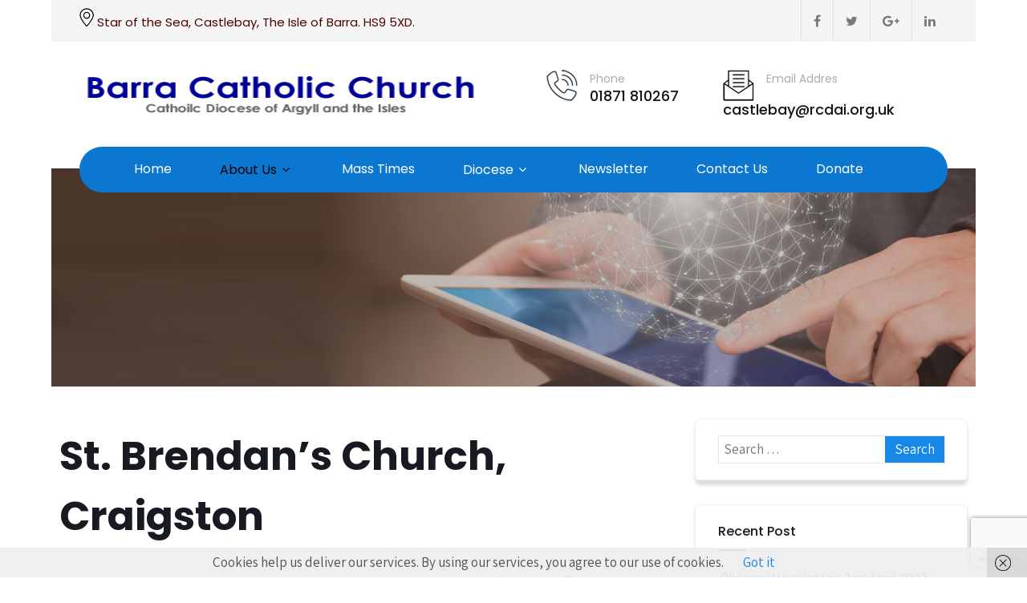

--- FILE ---
content_type: text/html; charset=UTF-8
request_url: https://barracatholic.co.uk/craigston
body_size: 23561
content:
<!DOCTYPE html>
<html xmlns="http://www.w3.org/1999/xhtml" lang="en-US">
<head>
<meta http-equiv="Content-Type" content="text/html; charset=UTF-8" />	
<!--[if IE]><meta http-equiv="X-UA-Compatible" content="IE=edge,chrome=1"><![endif]-->
<meta name="viewport" content="width=device-width, initial-scale=1.0, user-scalable=no"/>
<link rel="profile" href="http://gmpg.org/xfn/11"/>
<link rel="pingback" href="https://barracatholic.co.uk/xmlrpc.php" /> 
<title>St. Brendan&#8217;s Church, Craigston &#8211; Barra Catholic Church</title>
<meta name='robots' content='max-image-preview:large' />
<link rel='dns-prefetch' href='//fonts.googleapis.com' />
<link rel="alternate" type="application/rss+xml" title="Barra Catholic Church &raquo; Feed" href="https://barracatholic.co.uk/feed" />
<link rel="alternate" type="text/calendar" title="Barra Catholic Church &raquo; iCal Feed" href="https://barracatholic.co.uk/events/?ical=1" />
<link rel="alternate" title="oEmbed (JSON)" type="application/json+oembed" href="https://barracatholic.co.uk/wp-json/oembed/1.0/embed?url=https%3A%2F%2Fbarracatholic.co.uk%2Fcraigston" />
<link rel="alternate" title="oEmbed (XML)" type="text/xml+oembed" href="https://barracatholic.co.uk/wp-json/oembed/1.0/embed?url=https%3A%2F%2Fbarracatholic.co.uk%2Fcraigston&#038;format=xml" />
<style id='wp-img-auto-sizes-contain-inline-css' type='text/css'>
img:is([sizes=auto i],[sizes^="auto," i]){contain-intrinsic-size:3000px 1500px}
/*# sourceURL=wp-img-auto-sizes-contain-inline-css */
</style>
<style id='wp-emoji-styles-inline-css' type='text/css'>

	img.wp-smiley, img.emoji {
		display: inline !important;
		border: none !important;
		box-shadow: none !important;
		height: 1em !important;
		width: 1em !important;
		margin: 0 0.07em !important;
		vertical-align: -0.1em !important;
		background: none !important;
		padding: 0 !important;
	}
/*# sourceURL=wp-emoji-styles-inline-css */
</style>
<link rel='stylesheet' id='wp-block-library-css' href='https://barracatholic.co.uk/wp-includes/css/dist/block-library/style.min.css?ver=6.9' type='text/css' media='all' />
<style id='classic-theme-styles-inline-css' type='text/css'>
/*! This file is auto-generated */
.wp-block-button__link{color:#fff;background-color:#32373c;border-radius:9999px;box-shadow:none;text-decoration:none;padding:calc(.667em + 2px) calc(1.333em + 2px);font-size:1.125em}.wp-block-file__button{background:#32373c;color:#fff;text-decoration:none}
/*# sourceURL=/wp-includes/css/classic-themes.min.css */
</style>
<style id='global-styles-inline-css' type='text/css'>
:root{--wp--preset--aspect-ratio--square: 1;--wp--preset--aspect-ratio--4-3: 4/3;--wp--preset--aspect-ratio--3-4: 3/4;--wp--preset--aspect-ratio--3-2: 3/2;--wp--preset--aspect-ratio--2-3: 2/3;--wp--preset--aspect-ratio--16-9: 16/9;--wp--preset--aspect-ratio--9-16: 9/16;--wp--preset--color--black: #000000;--wp--preset--color--cyan-bluish-gray: #abb8c3;--wp--preset--color--white: #ffffff;--wp--preset--color--pale-pink: #f78da7;--wp--preset--color--vivid-red: #cf2e2e;--wp--preset--color--luminous-vivid-orange: #ff6900;--wp--preset--color--luminous-vivid-amber: #fcb900;--wp--preset--color--light-green-cyan: #7bdcb5;--wp--preset--color--vivid-green-cyan: #00d084;--wp--preset--color--pale-cyan-blue: #8ed1fc;--wp--preset--color--vivid-cyan-blue: #0693e3;--wp--preset--color--vivid-purple: #9b51e0;--wp--preset--gradient--vivid-cyan-blue-to-vivid-purple: linear-gradient(135deg,rgb(6,147,227) 0%,rgb(155,81,224) 100%);--wp--preset--gradient--light-green-cyan-to-vivid-green-cyan: linear-gradient(135deg,rgb(122,220,180) 0%,rgb(0,208,130) 100%);--wp--preset--gradient--luminous-vivid-amber-to-luminous-vivid-orange: linear-gradient(135deg,rgb(252,185,0) 0%,rgb(255,105,0) 100%);--wp--preset--gradient--luminous-vivid-orange-to-vivid-red: linear-gradient(135deg,rgb(255,105,0) 0%,rgb(207,46,46) 100%);--wp--preset--gradient--very-light-gray-to-cyan-bluish-gray: linear-gradient(135deg,rgb(238,238,238) 0%,rgb(169,184,195) 100%);--wp--preset--gradient--cool-to-warm-spectrum: linear-gradient(135deg,rgb(74,234,220) 0%,rgb(151,120,209) 20%,rgb(207,42,186) 40%,rgb(238,44,130) 60%,rgb(251,105,98) 80%,rgb(254,248,76) 100%);--wp--preset--gradient--blush-light-purple: linear-gradient(135deg,rgb(255,206,236) 0%,rgb(152,150,240) 100%);--wp--preset--gradient--blush-bordeaux: linear-gradient(135deg,rgb(254,205,165) 0%,rgb(254,45,45) 50%,rgb(107,0,62) 100%);--wp--preset--gradient--luminous-dusk: linear-gradient(135deg,rgb(255,203,112) 0%,rgb(199,81,192) 50%,rgb(65,88,208) 100%);--wp--preset--gradient--pale-ocean: linear-gradient(135deg,rgb(255,245,203) 0%,rgb(182,227,212) 50%,rgb(51,167,181) 100%);--wp--preset--gradient--electric-grass: linear-gradient(135deg,rgb(202,248,128) 0%,rgb(113,206,126) 100%);--wp--preset--gradient--midnight: linear-gradient(135deg,rgb(2,3,129) 0%,rgb(40,116,252) 100%);--wp--preset--font-size--small: 13px;--wp--preset--font-size--medium: 20px;--wp--preset--font-size--large: 36px;--wp--preset--font-size--x-large: 42px;--wp--preset--spacing--20: 0.44rem;--wp--preset--spacing--30: 0.67rem;--wp--preset--spacing--40: 1rem;--wp--preset--spacing--50: 1.5rem;--wp--preset--spacing--60: 2.25rem;--wp--preset--spacing--70: 3.38rem;--wp--preset--spacing--80: 5.06rem;--wp--preset--shadow--natural: 6px 6px 9px rgba(0, 0, 0, 0.2);--wp--preset--shadow--deep: 12px 12px 50px rgba(0, 0, 0, 0.4);--wp--preset--shadow--sharp: 6px 6px 0px rgba(0, 0, 0, 0.2);--wp--preset--shadow--outlined: 6px 6px 0px -3px rgb(255, 255, 255), 6px 6px rgb(0, 0, 0);--wp--preset--shadow--crisp: 6px 6px 0px rgb(0, 0, 0);}:where(.is-layout-flex){gap: 0.5em;}:where(.is-layout-grid){gap: 0.5em;}body .is-layout-flex{display: flex;}.is-layout-flex{flex-wrap: wrap;align-items: center;}.is-layout-flex > :is(*, div){margin: 0;}body .is-layout-grid{display: grid;}.is-layout-grid > :is(*, div){margin: 0;}:where(.wp-block-columns.is-layout-flex){gap: 2em;}:where(.wp-block-columns.is-layout-grid){gap: 2em;}:where(.wp-block-post-template.is-layout-flex){gap: 1.25em;}:where(.wp-block-post-template.is-layout-grid){gap: 1.25em;}.has-black-color{color: var(--wp--preset--color--black) !important;}.has-cyan-bluish-gray-color{color: var(--wp--preset--color--cyan-bluish-gray) !important;}.has-white-color{color: var(--wp--preset--color--white) !important;}.has-pale-pink-color{color: var(--wp--preset--color--pale-pink) !important;}.has-vivid-red-color{color: var(--wp--preset--color--vivid-red) !important;}.has-luminous-vivid-orange-color{color: var(--wp--preset--color--luminous-vivid-orange) !important;}.has-luminous-vivid-amber-color{color: var(--wp--preset--color--luminous-vivid-amber) !important;}.has-light-green-cyan-color{color: var(--wp--preset--color--light-green-cyan) !important;}.has-vivid-green-cyan-color{color: var(--wp--preset--color--vivid-green-cyan) !important;}.has-pale-cyan-blue-color{color: var(--wp--preset--color--pale-cyan-blue) !important;}.has-vivid-cyan-blue-color{color: var(--wp--preset--color--vivid-cyan-blue) !important;}.has-vivid-purple-color{color: var(--wp--preset--color--vivid-purple) !important;}.has-black-background-color{background-color: var(--wp--preset--color--black) !important;}.has-cyan-bluish-gray-background-color{background-color: var(--wp--preset--color--cyan-bluish-gray) !important;}.has-white-background-color{background-color: var(--wp--preset--color--white) !important;}.has-pale-pink-background-color{background-color: var(--wp--preset--color--pale-pink) !important;}.has-vivid-red-background-color{background-color: var(--wp--preset--color--vivid-red) !important;}.has-luminous-vivid-orange-background-color{background-color: var(--wp--preset--color--luminous-vivid-orange) !important;}.has-luminous-vivid-amber-background-color{background-color: var(--wp--preset--color--luminous-vivid-amber) !important;}.has-light-green-cyan-background-color{background-color: var(--wp--preset--color--light-green-cyan) !important;}.has-vivid-green-cyan-background-color{background-color: var(--wp--preset--color--vivid-green-cyan) !important;}.has-pale-cyan-blue-background-color{background-color: var(--wp--preset--color--pale-cyan-blue) !important;}.has-vivid-cyan-blue-background-color{background-color: var(--wp--preset--color--vivid-cyan-blue) !important;}.has-vivid-purple-background-color{background-color: var(--wp--preset--color--vivid-purple) !important;}.has-black-border-color{border-color: var(--wp--preset--color--black) !important;}.has-cyan-bluish-gray-border-color{border-color: var(--wp--preset--color--cyan-bluish-gray) !important;}.has-white-border-color{border-color: var(--wp--preset--color--white) !important;}.has-pale-pink-border-color{border-color: var(--wp--preset--color--pale-pink) !important;}.has-vivid-red-border-color{border-color: var(--wp--preset--color--vivid-red) !important;}.has-luminous-vivid-orange-border-color{border-color: var(--wp--preset--color--luminous-vivid-orange) !important;}.has-luminous-vivid-amber-border-color{border-color: var(--wp--preset--color--luminous-vivid-amber) !important;}.has-light-green-cyan-border-color{border-color: var(--wp--preset--color--light-green-cyan) !important;}.has-vivid-green-cyan-border-color{border-color: var(--wp--preset--color--vivid-green-cyan) !important;}.has-pale-cyan-blue-border-color{border-color: var(--wp--preset--color--pale-cyan-blue) !important;}.has-vivid-cyan-blue-border-color{border-color: var(--wp--preset--color--vivid-cyan-blue) !important;}.has-vivid-purple-border-color{border-color: var(--wp--preset--color--vivid-purple) !important;}.has-vivid-cyan-blue-to-vivid-purple-gradient-background{background: var(--wp--preset--gradient--vivid-cyan-blue-to-vivid-purple) !important;}.has-light-green-cyan-to-vivid-green-cyan-gradient-background{background: var(--wp--preset--gradient--light-green-cyan-to-vivid-green-cyan) !important;}.has-luminous-vivid-amber-to-luminous-vivid-orange-gradient-background{background: var(--wp--preset--gradient--luminous-vivid-amber-to-luminous-vivid-orange) !important;}.has-luminous-vivid-orange-to-vivid-red-gradient-background{background: var(--wp--preset--gradient--luminous-vivid-orange-to-vivid-red) !important;}.has-very-light-gray-to-cyan-bluish-gray-gradient-background{background: var(--wp--preset--gradient--very-light-gray-to-cyan-bluish-gray) !important;}.has-cool-to-warm-spectrum-gradient-background{background: var(--wp--preset--gradient--cool-to-warm-spectrum) !important;}.has-blush-light-purple-gradient-background{background: var(--wp--preset--gradient--blush-light-purple) !important;}.has-blush-bordeaux-gradient-background{background: var(--wp--preset--gradient--blush-bordeaux) !important;}.has-luminous-dusk-gradient-background{background: var(--wp--preset--gradient--luminous-dusk) !important;}.has-pale-ocean-gradient-background{background: var(--wp--preset--gradient--pale-ocean) !important;}.has-electric-grass-gradient-background{background: var(--wp--preset--gradient--electric-grass) !important;}.has-midnight-gradient-background{background: var(--wp--preset--gradient--midnight) !important;}.has-small-font-size{font-size: var(--wp--preset--font-size--small) !important;}.has-medium-font-size{font-size: var(--wp--preset--font-size--medium) !important;}.has-large-font-size{font-size: var(--wp--preset--font-size--large) !important;}.has-x-large-font-size{font-size: var(--wp--preset--font-size--x-large) !important;}
:where(.wp-block-post-template.is-layout-flex){gap: 1.25em;}:where(.wp-block-post-template.is-layout-grid){gap: 1.25em;}
:where(.wp-block-term-template.is-layout-flex){gap: 1.25em;}:where(.wp-block-term-template.is-layout-grid){gap: 1.25em;}
:where(.wp-block-columns.is-layout-flex){gap: 2em;}:where(.wp-block-columns.is-layout-grid){gap: 2em;}
:root :where(.wp-block-pullquote){font-size: 1.5em;line-height: 1.6;}
/*# sourceURL=global-styles-inline-css */
</style>
<link rel='stylesheet' id='contact-form-7-css' href='https://barracatholic.co.uk/wp-content/plugins/contact-form-7/includes/css/styles.css?ver=6.1.4' type='text/css' media='all' />
<link rel='stylesheet' id='tribe-events-v2-single-skeleton-css' href='https://barracatholic.co.uk/wp-content/plugins/the-events-calendar/build/css/tribe-events-single-skeleton.css?ver=6.15.15' type='text/css' media='all' />
<link rel='stylesheet' id='tribe-events-v2-single-skeleton-full-css' href='https://barracatholic.co.uk/wp-content/plugins/the-events-calendar/build/css/tribe-events-single-full.css?ver=6.15.15' type='text/css' media='all' />
<link rel='stylesheet' id='tec-events-elementor-widgets-base-styles-css' href='https://barracatholic.co.uk/wp-content/plugins/the-events-calendar/build/css/integrations/plugins/elementor/widgets/widget-base.css?ver=6.15.15' type='text/css' media='all' />
<link rel='stylesheet' id='complete-style-css' href='https://barracatholic.co.uk/wp-content/themes/skt-moving/style.css?ver=6.9' type='text/css' media='all' />
<link rel='stylesheet' id='complete-style-core-css' href='https://barracatholic.co.uk/wp-content/themes/skt-moving/style_core.css?ver=6.9' type='text/css' media='all' />
<link rel='stylesheet' id='complete-animated_css-css' href='https://barracatholic.co.uk/wp-content/themes/skt-moving/assets/css/animate.min.css?ver=6.9' type='text/css' media='all' />
<link rel='stylesheet' id='complete-static_css-css' href='https://barracatholic.co.uk/wp-content/themes/skt-moving/assets/css/nivo-slider.css?ver=6.9' type='text/css' media='all' />
<link rel='stylesheet' id='complete-gallery_css-css' href='https://barracatholic.co.uk/wp-content/themes/skt-moving/assets/css/prettyPhoto.css?ver=6.9' type='text/css' media='all' />
<link rel='stylesheet' id='complete-awesome_css-css' href='https://barracatholic.co.uk/wp-content/themes/skt-moving/assets/fonts/font-awesome.css?ver=6.9' type='text/css' media='all' />
<link rel='stylesheet' id='complete-owl_css-css' href='https://barracatholic.co.uk/wp-content/themes/skt-moving/assets/css/owl.carousel.css?ver=6.9' type='text/css' media='all' />
<link rel='stylesheet' id='skt_circle_styles-css' href='https://barracatholic.co.uk/wp-content/themes/skt-moving/assets/circle/jquery.easy-pie-chart.css?ver=6.9' type='text/css' media='all' />
<link rel='stylesheet' id='complete_google_fonts-css' href='//fonts.googleapis.com/css?family=Assistant%3A200%2C800%2C700%2C600%2C400%2C300%7CPoppins%3Aregular%26subset%3Dlatin%2C' type='text/css' media='screen' />
<link rel='stylesheet' id='__EPYT__style-css' href='https://barracatholic.co.uk/wp-content/plugins/youtube-embed-plus/styles/ytprefs.min.css?ver=14.2.4' type='text/css' media='all' />
<style id='__EPYT__style-inline-css' type='text/css'>

                .epyt-gallery-thumb {
                        width: 33.333%;
                }
                
/*# sourceURL=__EPYT__style-inline-css */
</style>
<link rel='stylesheet' id='elementor-frontend-css' href='https://barracatholic.co.uk/wp-content/plugins/elementor/assets/css/frontend.min.css?ver=3.34.4' type='text/css' media='all' />
<link rel='stylesheet' id='eael-general-css' href='https://barracatholic.co.uk/wp-content/plugins/essential-addons-for-elementor-lite/assets/front-end/css/view/general.min.css?ver=6.5.9' type='text/css' media='all' />
<!--n2css--><!--n2js--><script type="text/javascript" src="https://barracatholic.co.uk/wp-includes/js/jquery/jquery.min.js?ver=3.7.1" id="jquery-core-js"></script>
<script type="text/javascript" src="https://barracatholic.co.uk/wp-includes/js/jquery/jquery-migrate.min.js?ver=3.4.1" id="jquery-migrate-js"></script>
<script type="text/javascript" src="https://barracatholic.co.uk/wp-content/themes/skt-moving/assets/js/complete.js?ver=1" id="complete_js-js"></script>
<script type="text/javascript" src="https://barracatholic.co.uk/wp-content/themes/skt-moving/assets/js/other.js?ver=1" id="complete_otherjs-js"></script>
<script type="text/javascript" src="https://barracatholic.co.uk/wp-content/themes/skt-moving/assets/js/jquery.bxslider.min.js?ver=1" id="complete_testimonialjs-js"></script>
<script type="text/javascript" src="https://barracatholic.co.uk/wp-content/themes/skt-moving/assets/js/index.js?ver=1" id="complete_index-js"></script>
<script type="text/javascript" src="https://barracatholic.co.uk/wp-content/themes/skt-moving/assets/js/jquery.quicksand.js?ver=1" id="complete_galjs1-js"></script>
<script type="text/javascript" src="https://barracatholic.co.uk/wp-content/themes/skt-moving/assets/js/script.js?ver=1" id="complete_galjs3-js"></script>
<script type="text/javascript" src="https://barracatholic.co.uk/wp-content/themes/skt-moving/assets/js/counterup.min.js?ver=1" id="complete_count-js"></script>
<script type="text/javascript" src="https://barracatholic.co.uk/wp-content/themes/skt-moving/assets/js/verticalslider.js?ver=1" id="complete_verticalslider-js"></script>
<script type="text/javascript" src="https://barracatholic.co.uk/wp-content/themes/skt-moving/assets/js/jquery.prettyPhoto.js?ver=1" id="complete_galjs4-js"></script>
<script type="text/javascript" src="https://barracatholic.co.uk/wp-content/themes/skt-moving/assets/js/owl.carousel.js?ver=1" id="complete_owl-js"></script>
<script type="text/javascript" src="https://barracatholic.co.uk/wp-content/themes/skt-moving/assets/circle/jquery.easy-pie-chart.js?ver=6.9" id="skt_circle_script-js"></script>
<script type="text/javascript" src="https://barracatholic.co.uk/wp-content/themes/skt-moving/assets/circle/custom.js?ver=6.9" id="skt_circle_custom_script-js"></script>
<script type="text/javascript" id="__ytprefs__-js-extra">
/* <![CDATA[ */
var _EPYT_ = {"ajaxurl":"https://barracatholic.co.uk/wp-admin/admin-ajax.php","security":"5351799d1b","gallery_scrolloffset":"20","eppathtoscripts":"https://barracatholic.co.uk/wp-content/plugins/youtube-embed-plus/scripts/","eppath":"https://barracatholic.co.uk/wp-content/plugins/youtube-embed-plus/","epresponsiveselector":"[\"iframe.__youtube_prefs_widget__\"]","epdovol":"1","version":"14.2.4","evselector":"iframe.__youtube_prefs__[src], iframe[src*=\"youtube.com/embed/\"], iframe[src*=\"youtube-nocookie.com/embed/\"]","ajax_compat":"","maxres_facade":"eager","ytapi_load":"light","pause_others":"","stopMobileBuffer":"1","facade_mode":"","not_live_on_channel":""};
//# sourceURL=__ytprefs__-js-extra
/* ]]> */
</script>
<script type="text/javascript" src="https://barracatholic.co.uk/wp-content/plugins/youtube-embed-plus/scripts/ytprefs.min.js?ver=14.2.4" id="__ytprefs__-js"></script>
<link rel="https://api.w.org/" href="https://barracatholic.co.uk/wp-json/" /><link rel="alternate" title="JSON" type="application/json" href="https://barracatholic.co.uk/wp-json/wp/v2/pages/69" /><link rel="EditURI" type="application/rsd+xml" title="RSD" href="https://barracatholic.co.uk/xmlrpc.php?rsd" />
<meta name="generator" content="WordPress 6.9" />
<link rel="canonical" href="https://barracatholic.co.uk/craigston" />
<link rel='shortlink' href='https://barracatholic.co.uk/?p=69' />
<meta name="tec-api-version" content="v1"><meta name="tec-api-origin" content="https://barracatholic.co.uk"><link rel="alternate" href="https://barracatholic.co.uk/wp-json/tribe/events/v1/" /><style type="text/css">

/*Fixed Background*/

	/*BOXED LAYOUT*/
	.site_boxed .layer_wrapper, body.home.site_boxed #slidera {width: 90%;float: left;margin: 0 5%;
	background: #ffffff;}
	.site_boxed .stat_bg, .site_boxed .stat_bg_overlay{width: 90%;}
	.site_boxed .social_buttons{background: #ffffff;}
	.site_boxed .center {width: 1170px !important;margin: 0 auto; max-width: 100%; padding: 0; padding-right: 10px !important; padding-left: 10px !important;}
	.site_boxed .head_top .center{ width:95%!important;}

/*Site Content Text Style*/
body, button, input, select, textarea{ 
	font-family:Assistant; 	font-size:17px; }

.footer-post-area ul li h4,
.footer-post-area ul li h4 a{font-family:Assistant;}

.single_post .single_post_content .tabs li a:link, .single_post .single_post_content .tabs li a:visited{ color:#515151;}

.page_head{ background:#545556; color:#555555;}
.page_head .postitle{color:#555555;}	
.page_head .layerbread a:link, .page_head .layerbread a:visited{color:#555555;}	
.page_head_bg{background:url(https://barracatholic.co.uk/wp-content/themes/skt-moving/images/default-header-img.jpg);}


/*Feattured Boxes Section*/
.featured_area_bg{background:url();}
.featured_area{background-color:#f2f2f2;}
.featured_block img{height:70px;; width:70px;} 
.featured_block{background-color:#ffffff;}

.sktmore{}
.sktmore:hover{}

.expanding-grid .spacer{background-color:#1788e8;}
.expand-left h2, .expand-left{color:#000000;}

.headingseperator h3{color:#000000;}
.headingseperator h3::after{border-bottom-color:#1788e8;}

.expanding-grid .links > li a.active:after{border-bottom-color:#1788e8;}

.squarebox{background-color:#ffffff;}
.squarebox:hover{background-color:#79ab9f;}
.squaretitle{color:#000000;}

.perfectbox{background-color:#ffffff; border-color:#eaeaea;}
.perfectborder:hover, .perfectbox:hover{border-color:#1788e8 !important;}

.post_block_style3{background-color:#ffffff; border-color:#eaeaea;}
.post_block_style3:before{background:#9f9f9f;}

.post_block_style2{background-color:#ffffff;}
.post_block_style2 h4 a{color:#282828  !important;}

.post_block_style1{background-color:#ffffff;}
.post_block_style1 h3 a{color:#030305 !important;}
/*-----------------------------COLORS------------------------------------*/
		/*Header Color*/
		.header{background-color: rgba(255,255,255, 1);}
				
				
		/*Head Top Bar Color*/
		.head-info-area{background-color: rgba(245,245,245, 1);}
		
				.header{background:#ffffff!important; border: none;}
				
		
		@media screen and (max-width: 767px){
		.home.has_trans_header .header{background:#ffffff!important;}
		}
		/*LOGO*/
		.logo img{height:60px;; width:500px; margin-top:35px;;} 

				.logo h2, .logo h1, .logo h2 a:link, .logo h2 a:visited, .logo h1 a:link, .logo h1 a:visited, .logo h2 a:hover, .logo h1 a:hover{ 
			font-family:'Poppins';
			font-size:35px;
			color:#181a22;
		}
		
		
		
		/*HEADER TEXT BAR*/
				.head-info-area, .head-info-area a:link, .head-info-area a:visited{ 
			font-family:'Poppins'; 			font-size:15px;			color:#4f0200;
		}	
		
		.head-info-area .social-icons a:link, .head-info-area .social-icons a:visited { color:#7a7a7a; }
		.head-info-area .social-icons a:hover {color:#1788e8;}
		
		.head-info-area a:hover{ 
			color:#edecec;
		}		
		
		a{color:#1788e8;}
		a:hover{color:#685031;}
		
		
		/*Slider Title*/
				.title{ 
			font-family:'Poppins'; 			font-size:24px;			color:#ffffff;
		}	
		
				.slidedesc{ 
			font-family:'Poppins'; 			font-size:17px;			color:#ffffff;
		}	
		
				.slidebtn{ 
			font-family:'Assistant'; 			font-size:17px;;
		}
		.slider-main .nivo-caption .slidebtn a{ 
			color:#ffffff; background-color:#0e7ad5;
		}	
		.slider-main .nivo-caption .slidebtn a:hover{background-color:#1e73be; color:#ffffff;}
		
		.nivo-controlNav a{background-color:#ffffff}
		.nivo-controlNav a.active{background-color:#0e7ad5}				
				
		/* Global H1 */	
						h1{ 
			font-family:'Poppins'; 			font-size:50px;			color:#181a22;
		}
		
		h1 a:hover{ 
			color:#1788e8;
		}
		
		/* Global H2 */	
						h2{ 
			font-family:'Poppins'; 			font-size:34px;		color:#181a22;
		}
		
		h2 a:hover{ 
			color:#1788e8;
		}
				
		/* Global H3 */	
						h3{ 
			font-family:'Poppins'; 			font-size:24px;		color:#181a22;
		}
		
		h3 a:hover{ 
			color:#1788e8;
		}
		
		/* Global H4 */	
						h4{ 
			font-family:'Poppins'; 			font-size:22px;		color:#181a22;
		}
		
		h4 a:hover{ 
			color:#1788e8;
		}	
		
		/* Global H5 */	
						h5{ 
			font-family:'Poppins'; 			font-size:18px;		color:#181a22;
		}
		
		h5 a:hover{ 
			color:#1788e8;
		}	
		
		/* Global H6 */	
						h6{ 
			font-family:'Poppins'; 			font-size:16px;		color:#181a22;
		}
		
		h6 a:hover{ 
			color:#1788e8;
		}
		
		/* Post Meta Color */
		.post_block_style1_meta, .post_block_style1_meta a:link, .post_block_style1_meta a:visited, .post_block_style2_meta, .post_block_style2_meta a:link, .post_block_style2_meta a:visited, .single_metainfo, .single_metainfo a:link, .single_metainfo a:visited{ 
			color:#6a6a6a;
		}
		
		
		/* Social Icon Background Color */
		.social-icons a:link, .social-icons a:visited{ color:#7a7a7a;
		}	
		
		/* Social Icon Hover Background Color */
		.social-icons a:hover{ color:#1788e8 !important;
		}
		
		/* Team Box Background Color */
		
		.sectionrow .cols4 .team-infobox, .sectionrow .cols3 .team-infobox, .sectionrow .cols2 .team-infobox, .sectionrow .cols1 .team-infobox{ 
			background-color:#ffffff;
		}
		
		.sectionrow .cols4:hover .team-infobox, .sectionrow .cols3:hover .team-infobox, .sectionrow .cols2:hover .team-infobox, .sectionrow .cols1:hover .team-infobox{ 
			background-color:#1788e8;
		}
		
		.team-infobox .team-title {
			color: #090909 !important;
		}
		
		.sectionrow .cols4:hover .team-title, .sectionrow .cols3:hover .team-title,
		.sectionrow .cols2:hover .team-title, .sectionrow .cols1:hover .team-title,
		.sectionrow .cols4:hover .team-desig, .sectionrow .cols3:hover .team-desig,
		.sectionrow .cols2:hover .team-desig, .sectionrow .cols1:hover .team-desig
		{color: #ffffff !important;}
		
		
		/* Testimonial Box Background Color */
	
		#testimonials .tm_description {color:#4a4a4a;}
		
		#testimonials h3{color:#181a22;}
		#testimonials p{color:#1788e8;}
		
		.owl-nav .owl-next, .owl-nav .owl-prev{background: #1788e8!important;}
		
		.owl-nav .owl-next:hover, .owl-nav .owl-prev:hover{background: #4a4a4a!important;}
				
		/* Pager Color */
		.bx-wrapper .bx-pager.bx-default-pager a:link, .bx-wrapper .bx-pager.bx-default-pager a:visited{ 
			background:#1788e8;
		}	
		
		/* Pager Active Color */
		.bx-wrapper .bx-pager.bx-default-pager a:hover, .bx-wrapper .bx-pager.bx-default-pager a.active{ 
			background:#4a4a4a;
		}
		
		/* Gallery Filter Active Bgcolor */
		.portfolio-categ li a:link, .portfolio-categ li a:visited{ 
			color:#909090;
		}		
		
		/* Gallery Filter Active Bgcolor */
		.portfolio-categ li.active a:link, .portfolio-categ li.active a:visited{ 
			color:#f1b500;
		}	
		
			
		
		.portfolio-content .portfolio-area li .image-block-title{background-color: rgba(23,136,232, 0.7); color:#fff;}
		
		/* Skills Bar Background Color */
		.skill-bg{ 
			background-color:#f8f8f8;
		}	
		
		/* Skills Bar Text Color */
		.skillbar-title{ 
			color:#ffffff;
		}			
															
		#simple-menu{color:#ffffff;}
		body.home.has_trans_header #simple-menu{color:#fff;}
		span.desc{color:#181a22;}
		
		.header-extras li a,
		.header-extras li .header-search-toggle{color:#ffffff;}
		.header-extras li a:hover,
		.header-extras li .header-search-toggle:hover{color: #000000;}
		.header-extras li .custom-cart-count{background-color: #000000; color:#ffffff;}
		
		/*MENU Text Color*/
		#topmenu ul li a{color:#ffffff;}
		#topmenu ul li.menu_hover a:link, #topmenu ul li.menu_hover a:visited{border-color:#000000;}
		#topmenu ul li.menu_hover>a:link, #topmenu ul li.menu_hover>a:visited, body.has_trans_header.home #topmenu ul li.menu_hover>a:link, body.has_trans_header.home #topmenu ul li.menu_hover>a:visited{color:#000000;}
		#topmenu ul li.current-menu-item>a:link, #topmenu ul li.current-menu-item>a:visited, #topmenu ul li.current-menu-parent>a:link, #topmenu ul li.current_page_parent>a:visited, #topmenu ul li.current-menu-ancestor>a:link, #topmenu ul li.current-menu-ancestor>a:visited{color:#000000;}
		#topmenu ul li ul{border-color:#000000 transparent transparent transparent;}
		#topmenu ul.menu>li:hover:after{background-color:#000000;}
		#topmenu ul li ul li a:hover{color:#000000;}
		
		#topmenu ul li.appointment-btn a{background-color: #000000; color: #fff !important;}
		#topmenu ul li.appointment-btn a:hover{background-color: #ffffff; color: #fff !important;}
		
#topmenu ul li.current-menu-item > a:link:after, #topmenu ul li.current-menu-item > a:visited:after, #topmenu ul li.current-menu-parent > a:link:after, #topmenu ul li.current_page_parent > a:visited:after, #topmenu ul li.current-menu-ancestor > a:link:after, #topmenu ul li.current-menu-ancestor > a:visited:after{content:''; border-bottom-color:#000000 !important;}		
		
		#topmenu ul.menu ul li{background-color:#0c77d1;}		
		
		#topmenu ul.sub-menu li a, #topmenu ul.children li a{color:#ffffff; background-color:#0c77d1;}	
		#topmenu ul.sub-menu li a:hover, #topmenu ul.children li a:hover, #topmenu li.menu_highlight_slim:hover, #topmenu ul.sub-menu li.current_page_item a, #topmenu ul.children li.current_page_item a, #topmenu ul.sub-menu li.current-menu-item a, #topmenu ul.children li.current-menu-item a{background-color:#0c77d1 !important;}	

		.sidr{ background-color:#282828;}
		.pad_menutitle{ background-color:#1788e8;}
		.sidr ul li a, .sidr ul li span, .sidr ul li ul li a, .sidr ul li ul li span{color:#ffffff;}
		.sidr ul li.sidr-class-current-menu-item > a{color:#1788e8;}
		
		#simple-menu .fa-bars{color:#282828 !important;}
		.pad_menutitle .fa-bars, .pad_menutitle .fa-times{color:#ffffff !important;}
		
		#topmenu ul li.get-button a {background-color:#f8b001; color:#ffffff;}
		#topmenu ul li.get-button a:hover {background-color:#282828; color:#ffffff;}

		.head_soc .social_bookmarks a:link, .head_soc .social_bookmarks a:visited{color:#ffffff;}
		.head_soc .social_bookmarks.bookmark_hexagon a:before {border-bottom-color: rgba(255,255,255, 0.3)!important;}
		.head_soc .social_bookmarks.bookmark_hexagon a i {background:rgba(255,255,255, 0.3)!important;}
		.head_soc .social_bookmarks.bookmark_hexagon a:after { border-top-color:rgba(255,255,255, 0.3)!important;}
		

		/*BASE Color*/
		.widget_border, .heading_border, #wp-calendar #today, .thn_post_wrap .more-link:hover, .moretag:hover, .search_term #searchsubmit, .error_msg #searchsubmit, #searchsubmit, .complete_pagenav a:hover, .nav-box a:hover .left_arro, .nav-box a:hover .right_arro, .pace .pace-progress, .homeposts_title .menu_border, span.widget_border, .ast_login_widget #loginform #wp-submit, .prog_wrap, .lts_layout1 a.image, .lts_layout2 a.image, .lts_layout3 a.image, .rel_tab:hover .related_img, .wpcf7-submit, .woo-slider #post_slider li.sale .woo_sale, .nivoinner .slide_button_wrap .lts_button, #accordion .slide_button_wrap .lts_button, .img_hover, p.form-submit #submit, .optimposts .type-product a.button.add_to_cart_button{background:#1788e8;} 
		
		.share_active, .comm_auth a, .logged-in-as a, .citeping a, .lay3 h2 a:hover, .lay4 h2 a:hover, .lay5 .postitle a:hover, .nivo-caption p a, .acord_text p a, .org_comment a, .org_ping a, .contact_submit input:hover, .widget_calendar td a, .ast_biotxt a, .ast_bio .ast_biotxt h3, .lts_layout2 .listing-item h2 a:hover, .lts_layout3 .listing-item h2 a:hover, .lts_layout4 .listing-item h2 a:hover, .lts_layout5 .listing-item h2 a:hover, .rel_tab:hover .rel_hover, .post-password-form input[type~=submit], .bio_head h3, .blog_mo a:hover, .ast_navigation a:hover, .lts_layout4 .blog_mo a:hover{color:#1788e8;}
		#home_widgets .widget .thn_wgt_tt, #sidebar .widget .thn_wgt_tt, #footer .widget .thn_wgt_tt, .astwt_iframe a, .ast_bio .ast_biotxt h3, .ast_bio .ast_biotxt a, .nav-box a span, .lay2 h2.postitle:hover a{color:#1788e8;}
		.pace .pace-activity{border-top-color: #1788e8!important;border-left-color: #1788e8!important;}
		.pace .pace-progress-inner{box-shadow: 0 0 10px #1788e8, 0 0 5px #1788e8;
		  -webkit-box-shadow: 0 0 10px #1788e8, 0 0 5px #1788e8;
		  -moz-box-shadow: 0 0 10px #1788e8, 0 0 5px #1788e8;}
		
		.fotorama__thumb-border, .ast_navigation a:hover{ border-color:#1788e8!important;}
		
		
		/*Text Color on BASE COLOR Element*/
		.icon_round a, #wp-calendar #today, .moretag:hover, .search_term #searchsubmit, .error_msg #searchsubmit, .complete_pagenav a:hover, .ast_login_widget #loginform #wp-submit, #searchsubmit, .prog_wrap, .rel_tab .related_img i, .lay1 h2.postitle a, .nivoinner .slide_button_wrap .lts_button, #accordion .slide_button_wrap .lts_button, .lts_layout1 .icon_wrap a, .lts_layout2 .icon_wrap a, .lts_layout3 .icon_wrap a, .lts_layout1 .icon_wrap a:hover{color:#ffffff;}
		.thn_post_wrap .listing-item .moretag:hover, body .lts_layout1 .listing-item .title, .lts_layout2 .img_wrap .complete_plus, .img_hover .icon_wrap a, body .thn_post_wrap .lts_layout1 .icon_wrap a, .wpcf7-submit, .woo-slider #post_slider li.sale .woo_sale, p.form-submit #submit, .optimposts .type-product a.button.add_to_cart_button{color:#ffffff;}




/*Sidebar Widget Background Color */
#sidebar .widget{ background:#FFFFFF;}
#sidebar .widget_wrap{border-color:#eeeff5;}
/*Widget Title Color */
#sidebar .widget-title, #sidebar .widget-title a{color:#666666;}

#sidebar #sidebar .widget, #sidebar .widget .widget_wrap{ color:#999999;}
#sidebar .widget .widgettitle, #sidebar .widget .widgettitle a:link, #sidebar .widget .widgettitle a:visited{font-size:16px;}

#sidebar .widget li a, #sidebar .widget a{ color:#1788e8;}
#sidebar .widget li a:hover, #sidebar .widget a:hover{ color:#999999;}


.flipcard .front{background-color:#ffffff; border-color:#e0e0e0;}

.flipcard .back{background-color:#f7f7f7; border-color:#000000;}

.divider5 span, .divider6 span{background-color:#8c8b8b;}
.divider1, .divider2, .divider3, .divider4, .divider5, .divider6, .fusion-title .title-sep, .fusion-title.sep-underline, .product .product-border, .fusion-title .title-sep{border-color:#8c8b8b;}

.timeline-both-side li .timeline-description{background-color:#ffffff;}

.timeline-both-side:before, .timeline-both-side li .border-line, .timeline-both-side li .border-line:before{background-color:#dedede;}

.timeline-both-side:after, .timeline-both-side li .timeline-description{border-color:#dedede;}
.griditem{background-color:#ffffff;}
.griditem{border-color:#cccccc;}

.serviceboxbg{background:rgba(23,136,232, 0.8); border-right-color:#30a0fd;}
.serviceboxbg:hover{background-color:#685031;}
.servicebox h3, .serviceboxbg p{color:#ffffff !important;}
.sktgo, .sktgo:hover{background-color:#ffffff;}

#footer .footercols1 h3, #footer .footercols2 h3, #footer .footercols3 h3, #footer .footercols4 h3{color:#ffffff;}

#footer .footercols1 h3::after,
#footer .footercols2 h3::after,
#footer .footercols3 h3::after,
#footer .footercols4 h3::after{background-color: #ffffff;}

.footmenu li a,
.footer-blog-posts ul li a{color: #d9d9d9;}

.footmenu li a:hover,
.footer-blog-posts ul li a:hover,
.footmenu li.current-menu-item a,
.footmenu li.current_page_item a{color: #ffffff;}

/*FOOTER WIDGET COLORS*/
#footer{background-color: #19232f; background-image: url();}
#footer .footercols1, #footer .footercols2, #footer .footercols3, #footer .footercols4, .footer-post-area ul li h4, .footer-post-area ul li h4 a:link, .footer-post-area ul li h4 a:visited{color:#d9d9d9;}

/*COPYRIGHT COLORS*/
#copyright{background-color: #161f2a;}
.copytext{color: #cecece;}

.foot_soc .social_bookmarks a:link, .foot_soc .social_bookmarks a:visited{color:#cecece;}
.foot_soc .social_bookmarks.bookmark_hexagon a:before {border-bottom-color: rgba(206,206,206, 0.3);}
.foot_soc .social_bookmarks.bookmark_hexagon a i {background:rgba(206,206,206, 0.3);}
.foot_soc .social_bookmarks.bookmark_hexagon a:after { border-top-color:rgba(206,206,206, 0.3);}



/*-------------------------------------TYPOGRAPHY--------------------------------------*/

/*Post Titles and headings Font*/
.postitle, .product_title{ font-family:Poppins;}

/*Menu Font*/
#topmenu ul li a{ font-family:Poppins;}



#topmenu ul li a{font-size:16px;}
#topmenu ul li {line-height: 16px;}

/*Body Text Color*/
body, .home_cat a, .contact_submit input, .comment-form-comment textarea{ color:#515151;}
.single_post_content .tabs li a{ color:#515151;}
.thn_post_wrap .listing-item .moretag{ color:#515151;}
	
	

/*Post Title */
.postitle, .postitle a, .nav-box a, h3#comments, h3#comments_ping, .comment-reply-title, .related_h3, .nocomments, .lts_layout2 .listing-item h2 a, .lts_layout3 .listing-item h2 a, .lts_layout4 .listing-item h2 a, .author_inner h5, .product_title, .woocommerce-tabs h2, .related.products h2, .optimposts .type-product h2.postitle a, .woocommerce ul.products li.product h3{ text-decoration:none; color:#666666;}

/*Woocommerce*/
.optimposts .type-product a.button.add_to_cart_button:hover{background-color:#ffffff;color:#1788e8;} 
.optimposts .lay2_wrap .type-product span.price, .optimposts .lay3_wrap .type-product span.price, .optimposts .lay4_wrap  .type-product span.price, .optimposts .lay4_wrap  .type-product a.button.add_to_cart_button{color:#666666;}
.optimposts .lay2_wrap .type-product a.button.add_to_cart_button:before, .optimposts .lay3_wrap .type-product a.button.add_to_cart_button:before{color:#666666;}
.optimposts .lay2_wrap .type-product a.button.add_to_cart_button:hover:before, .optimposts .lay3_wrap .type-product a.button.add_to_cart_button:hover:before, .optimposts .lay4_wrap  .type-product h2.postitle a{color:#1788e8;}



@media screen and (max-width: 480px){
body.home.has_trans_header .header .logo h1 a:link, body.home.has_trans_header .header .logo h1 a:visited{ color:#181a22!important;}
body.home.has_trans_header .header #simple-menu{color:#ffffff!important;}
}

/*USER'S CUSTOM CSS---------------------------------------------------------*/
span.desc{display: none;}/*---------------------------------------------------------*/
</style>

<!--[if IE]>
<style type="text/css">
.text_block_wrap, .home .lay1, .home .lay2, .home .lay3, .home .lay4, .home .lay5, .home_testi .looper, #footer .widgets{opacity:1!important;}
#topmenu ul li a{display: block;padding: 20px; background:url(#);}
</style>
<![endif]-->
<meta name="generator" content="Elementor 3.34.4; features: additional_custom_breakpoints; settings: css_print_method-external, google_font-enabled, font_display-auto">
			<style>
				.e-con.e-parent:nth-of-type(n+4):not(.e-lazyloaded):not(.e-no-lazyload),
				.e-con.e-parent:nth-of-type(n+4):not(.e-lazyloaded):not(.e-no-lazyload) * {
					background-image: none !important;
				}
				@media screen and (max-height: 1024px) {
					.e-con.e-parent:nth-of-type(n+3):not(.e-lazyloaded):not(.e-no-lazyload),
					.e-con.e-parent:nth-of-type(n+3):not(.e-lazyloaded):not(.e-no-lazyload) * {
						background-image: none !important;
					}
				}
				@media screen and (max-height: 640px) {
					.e-con.e-parent:nth-of-type(n+2):not(.e-lazyloaded):not(.e-no-lazyload),
					.e-con.e-parent:nth-of-type(n+2):not(.e-lazyloaded):not(.e-no-lazyload) * {
						background-image: none !important;
					}
				}
			</style>
			<meta name="redi-version" content="1.2.7" /><link rel="icon" href="https://barracatholic.co.uk/wp-content/uploads/2017/06/cropped-diocesan-shield-400-32x32.jpg" sizes="32x32" />
<link rel="icon" href="https://barracatholic.co.uk/wp-content/uploads/2017/06/cropped-diocesan-shield-400-192x192.jpg" sizes="192x192" />
<link rel="apple-touch-icon" href="https://barracatholic.co.uk/wp-content/uploads/2017/06/cropped-diocesan-shield-400-180x180.jpg" />
<meta name="msapplication-TileImage" content="https://barracatholic.co.uk/wp-content/uploads/2017/06/cropped-diocesan-shield-400-270x270.jpg" />

<style>.head_inner{border: none;}</style>

<link href="https://fonts.googleapis.com/css?family=Poppins:400,500,700&display=swap" rel="stylesheet">

</head>

<body class="wp-singular page-template-default page page-id-69 wp-theme-skt-moving tribe-no-js site_boxed is_boxed not_frontpage elementor-default elementor-kit-1753">
<!--HEADER-->
<div class="header_wrap layer_wrapper">
		<div class="head-info-area">
        	<div class="center">
            	                <div class="left"><span class="phntp"><img src="https://barracatholic.co.uk/wp-content/themes/skt-moving/images/marker-icon.png"> <span>Star of the Sea, Castlebay, The Isle of Barra. HS9 5XD.</span></span></div>                				<div class="right"> <span class="emltp"><div class="social-icons"><a href="#" target="_blank" class="fa fa-facebook fa-1x" title="facebook"></a><a href="#" target="_blank" class="fa fa-twitter fa-1x" title="twitter"></a><a href="#" target="_blank" class="fa fa-google-plus fa-1x" title="google-plus"></a><a href="#" target="_blank" class="fa fa-linkedin fa-1x" title="linkedin"></a></div><div class="clear"></div></span> </div>                <div class="clear"></div>                
            </div>
        </div>
<!--HEADER STARTS-->
    <div class="header type2">
        <div class="center">
            <div class="head_inner">
            <!--LOGO START-->
                <div class="logo">
                                            <a class="logoimga" title="Barra Catholic Church" href="https://barracatholic.co.uk/"><img src="https://barracatholic.co.uk/wp-content/uploads/2020/09/logo-16.png" /></a>
                        <span class="desc">Roman Catholic Diocese of Argyll &amp; the Isles</span>
                                    </div>
            <!--LOGO END-->
            <div class="header-content-right"> 
        <!--MENU START--> 
        <!--MOBILE MENU START--> 
        <a id="simple-menu" href="#sidr"><i class="fa-bars"></i></a> 
        <!--MOBILE MENU END-->
        </div>
            
            <div class="header-right"> 
                	 
                    <div class="phntp">
					<img src="https://barracatholic.co.uk/wp-content/themes/skt-moving/images/phn-icon.png"> Phone <span>01871 810267</span>                    </div>
                
                <div class="emltp"><img src="https://barracatholic.co.uk/wp-content/themes/skt-moving/images/envelope-icon.png"> Email Addres <span>castlebay@rcdai.org.uk</span></div>
              
                <div class="clear"></div>                
            </div>
            
            <!--MENU START--> 
                <div class="clear"></div>
                <div id='topmenu'>
                    <ul id="menu-main-menu" class=""><li id="menu-item-1830" class="menu-item menu-item-type-post_type menu-item-object-page menu-item-home menu-item-1830"><a href="https://barracatholic.co.uk/">Home</a></li>
<li id="menu-item-202" class="menu-item menu-item-type-post_type menu-item-object-page current-menu-ancestor current-menu-parent current_page_parent current_page_ancestor menu-item-has-children menu-item-202"><a href="https://barracatholic.co.uk/history">About Us</a>
<ul class="sub-menu">
	<li id="menu-item-89" class="menu-item menu-item-type-post_type menu-item-object-page menu-item-89"><a href="https://barracatholic.co.uk/castlebay">Castlebay</a></li>
	<li id="menu-item-88" class="menu-item menu-item-type-post_type menu-item-object-page menu-item-88"><a href="https://barracatholic.co.uk/vatersay">Vatersay</a></li>
	<li id="menu-item-87" class="menu-item menu-item-type-post_type menu-item-object-page current-menu-item page_item page-item-69 current_page_item menu-item-87"><a href="https://barracatholic.co.uk/craigston" aria-current="page">Craigston</a></li>
	<li id="menu-item-85" class="menu-item menu-item-type-post_type menu-item-object-page menu-item-85"><a href="https://barracatholic.co.uk/eoligarry">Eoligarry</a></li>
	<li id="menu-item-86" class="menu-item menu-item-type-post_type menu-item-object-page menu-item-86"><a href="https://barracatholic.co.uk/northbay">Northbay</a></li>
</ul>
</li>
<li id="menu-item-30" class="menu-item menu-item-type-post_type menu-item-object-page menu-item-30"><a href="https://barracatholic.co.uk/mass-times">Mass Times</a></li>
<li id="menu-item-40" class="menu-item menu-item-type-post_type menu-item-object-page menu-item-has-children menu-item-40"><a href="https://barracatholic.co.uk/diocese">Diocese</a>
<ul class="sub-menu">
	<li id="menu-item-41" class="menu-item menu-item-type-post_type menu-item-object-page menu-item-41"><a href="https://barracatholic.co.uk/diocese/diocese-history">Diocese History</a></li>
	<li id="menu-item-42" class="menu-item menu-item-type-post_type menu-item-object-page menu-item-42"><a href="https://barracatholic.co.uk/diocese/cathedral-history">Cathedral History</a></li>
	<li id="menu-item-43" class="menu-item menu-item-type-post_type menu-item-object-page menu-item-43"><a href="https://barracatholic.co.uk/diocese/bishop-toal">Bishop Brian McGee</a></li>
</ul>
</li>
<li id="menu-item-532" class="menu-item menu-item-type-taxonomy menu-item-object-category menu-item-532"><a href="https://barracatholic.co.uk/category/newsletter">Newsletter</a></li>
<li id="menu-item-191" class="menu-item menu-item-type-post_type menu-item-object-page menu-item-191"><a href="https://barracatholic.co.uk/contact-us">Contact Us</a></li>
<li id="menu-item-2058" class="menu-item menu-item-type-custom menu-item-object-custom menu-item-2058"><a href="https://donor.secure-operations.com/detailed/donate?encoded=1&#038;encoded_params=[base64]%3D%3D">Donate</a></li>
</ul>                </div>
            <!--MENU END-->
            
            </div>
    </div>
    </div>
<!--HEADER ENDS--></div><!--layer_wrapper class END-->

<!--Slider START-->
     
<!--Slider END-->    <div class="page_wrap layer_wrapper">
    	        <!--CUSTOM PAGE HEADER STARTS-->
				

      	<!--Header for PAGE & POST-->
    <div class="">
	      <div class="page_head page_head_bg"></div>
		

	</div>
      <!--page_head class END-->
    
   
      	  
      
      
        <!--CUSTOM PAGE HEADER ENDS-->
                <div id="content">
            <div class="center">
                <div class="single_wrap">
                    <div class="single_post">
                                                <div class="post-69 page type-page status-publish hentry" id="post-69">  
                                    
                        <!--EDIT BUTTON START-->
                                                    <!--EDIT BUTTON END-->
                        
                        <!--PAGE CONTENT START-->   
                        <div class="single_post_content">
                        
                                <!--THE CONTENT START-->
                                    <div class="thn_post_wrap">
                                    	<h1 class="page-title">St. Brendan&#8217;s Church, Craigston</h1>
                                        <p style="text-align: justify;" align="center">The present-day St. Brendan&#8217;s Church at Craigston, the &#8220;mother church of the island&#8221; was built in 1857 during the time of Father William MacDonnell (1856-1867) on the site of a much older church which dates back to the years pre-1800. The church is charming, a very suitable place to go for quiet prayer.  It is said to be on the site where St Brendan the Navigator made his settlement and St Brendan himself is honoured, along with St Barr, with Slate-scratch images by Canon Calum MacNeil (deceased) to the right and left above the altar.</p>
<h5 style="text-align: justify;" align="center"><img fetchpriority="high" decoding="async" class="size-medium wp-image-70 alignright" src="https://barracatholic.co.uk/wp-content/uploads/2017/06/110_0278-400-225x300.jpg" alt="" width="225" height="300" srcset="https://barracatholic.co.uk/wp-content/uploads/2017/06/110_0278-400-225x300.jpg 225w, https://barracatholic.co.uk/wp-content/uploads/2017/06/110_0278-400.jpg 300w" sizes="(max-width: 225px) 100vw, 225px" /></h5>
<p style="text-align: justify;" align="center">Reference is made to this building in a document entitled <strong>Mission of St. Patrick, Grand River West, Prince Edward Island, Canada</strong> by Rev. Burke 1881, which states; &#8220;<em>This mission was first settled in 1790 by twenty eight people from Barra in the </em><em>Hebrides</em><em> or Western Isles of </em><em>Scotland</em><em>. These men were tenants of Mc Neil of Barra a Colonist who after vainly endeavouring to inoculate his tenantry with the tenets of his new religion ,became so arbitrary and despotic that he forbade their erecting a new church not withstanding the fact that their old one was insufficient to accommodate the congregation. Four men who were delegated to choose a site for the proposed church ,whilst proceeding with their duty met the laird going his rounds .An argument ensued which terminated in a decided quarrel. This was on the 9March 1790 and on the following day all Mc Neil&#8217;s Catholic tenants gave him notice that they had decided to give up their holdings and leave the country&#8221;</em></p>
<p style="text-align: justify;" align="center">In 1805 Father Angus MacDonald became Parish Priest of St. Brendan&#8217;s Church and he remained there until 1825. His time there is considered of being of great importance as he was instrumental in introducing a book for recording births, deaths and marriages.  As St. Brendan&#8217;s Church was the sole Catholic church the book is most valuable as so much information was recorded in it. This was the period of emigration to Cape Breton Island and the births of the many who left were recorded there. Fr. MacDonald also kept an Account Book where he recorded many transactions and likewise this is also a very informative and interesting document. During his time there he also had the Presbytery House &#8221; Taigh a&#8217; Ghearraidh Mhoir&#8221; built. In the Account Book we read that in 1819 Iain MacPherson and his father, Angus ,both joiners, arrived from South Uist to work at the priest&#8217;s house at Craigston.  This is the ruined house that can still be seen beyond the present-day farm buildings beyond Craigston Church.  This house was in use till fairly recent times and older parishioners remember the buidling being used for daily Mass.</p>
<div id="attachment_72" style="width: 235px" class="wp-caption alignleft"><img decoding="async" aria-describedby="caption-attachment-72" class="size-medium wp-image-72" src="https://barracatholic.co.uk/wp-content/uploads/2017/06/craigston-1st-communions-08-400-1-225x300.jpg" alt="" width="225" height="300" srcset="https://barracatholic.co.uk/wp-content/uploads/2017/06/craigston-1st-communions-08-400-1-225x300.jpg 225w, https://barracatholic.co.uk/wp-content/uploads/2017/06/craigston-1st-communions-08-400-1.jpg 300w" sizes="(max-width: 225px) 100vw, 225px" /><p id="caption-attachment-72" class="wp-caption-text">Craigston 1st Communions 2008</p></div>
<p style="text-align: justify;" align="center">However it is evident from correspondence to Rome written by Fr. MacDonald&#8217;s successor, Father Neil MacDonald in 1830 that the church building hadn&#8217;t been renovated at the same time as the house. &#8220;<em>No change took place as to the chapel- the people seem to be pretty keen for the measure already proposed, after hearing of the great edifice already built and finished at Iochar in South Uist by Mr. MacGregor&#8221;</em></p>
<p style="text-align: justify;" align="center">In the following year he wrote; &#8220;<em>The poverty of the people is beyond description and the chapel requires an immediate repair for there is a rent in the south west corner from the foundation stones to the slates&#8221;</em> However a new church was finally built in 1857.</p>
<p style="text-align: justify;" align="center">Dr. Donald Buchanan captures the importance of the occasion in his book &#8221; Reflections of the Isle of Barra&#8221;. &#8220;<em>However in spite of the grander scale of the Castlebay foundation, it probably did not arouse as much sentimental interest in Barra as the rebuilding of Craigstone church during the reign of Father William MacDonnell.( 1856-1867)</em> <em>This was a labour of love and enkindled the interest of all Barra ,as it was an &#8220;all Barra &#8221; church .It was a replacement of an older church on the same site ,and I remember the elders of my boyhood times relating the scenes at the building; everyone lent a helping hand .Timber was collected from the jetsam on the shore and stone was conveyed from wherever it could be procured ,as far away as Sandray ,whence it was transported by boat to the Craigston beaches. Cockle shells for incineration into lime were conveyed by pony panniers from the Eoligarry shores.&#8221;</em></p>
<p style="text-align: justify;" align="center">Up until the opening of Our Lady Star of</p>
<p style="text-align: justify;"><img decoding="async" class="size-medium wp-image-73 alignright" src="https://barracatholic.co.uk/wp-content/uploads/2017/06/craigston400-300x200.jpg" alt="" width="300" height="200" srcset="https://barracatholic.co.uk/wp-content/uploads/2017/06/craigston400-300x200.jpg 300w, https://barracatholic.co.uk/wp-content/uploads/2017/06/craigston400.jpg 400w" sizes="(max-width: 300px) 100vw, 300px" /></p>
<p style="text-align: justify;" align="center">the Sea Church in 1888 St. Brendan&#8217;s remained Barra&#8217;s sole Catholic church and young and old made their way there on Sunday mornings. On 18 May 2005 the people of Barra celebrated the occasion of the bicentenary of the establishment of the parish of St. Brendan&#8217;s. Mass was said close to the ruins of old St. Brendan&#8217;s Chapel at Borve Point which dates back to early Christian times. The people then processed from this early church site to the present St. Brendan&#8217;s Church, a fitting reminder of the continuity of their faith.    Article by Mary Ceit MacKinnon.</p>
<p style="text-align: justify;">The Vigil Mass is celebrated at St Brendan&#8217;s Church in Craigston on Saturday evening at 6.00pm, with the opportunity to celebrate the Sacrament of Reconciliation beforehand at 5.15pm-5.45pm.</p>
                                    </div>
                                        <div style="clear:both"></div>
                                    <div class="thn_post_wrap wp_link_pages">
                                                                            </div>
                                <!--THE CONTENT END-->
                        </div>
                        <!--PAGE CONTENT END--> 
                        </div>
                    
                    </div>
                  <!--COMMENT START: Calling the Comment Section. If you want to hide comments from your posts, remove the line below-->     
                                        <div class="comments_template">
                                                </div>
                   
                  <!--COMMENT END-->
                  
                                      </div>
                <!--PAGE END-->
                <!--SIDEBAR START--> 
                
 
  <div id="sidebar">
  <div class="widgets">
    <div id="search-4" class="widget widget_search" data-widget-id="search-4"><div class="widget_wrap"><form role="search" method="get" id="searchform" action="https://barracatholic.co.uk/" >
    <div>
    <input placeholder="Search &hellip;" type="text" value="" name="s" id="s" />
    <input type="submit" id="searchsubmit" value="Search" />
    </div>
    </form><span class="widget_corner"></span></div></div>
		<div id="recent-posts-6" class="widget widget_recent_entries" data-widget-id="recent-posts-6"><div class="widget_wrap">
		<h3 class="widgettitle">Recent Post</h3>
		<ul>
											<li>
					<a href="https://barracatholic.co.uk/bhileag-newsletter-2nd-april-2023">Bhileag (Newsletter) 2nd April 2023</a>
									</li>
											<li>
					<a href="https://barracatholic.co.uk/bhileag-newsletter-26th-march-2023">Bhileag (Newsletter) 26th March 2023</a>
									</li>
											<li>
					<a href="https://barracatholic.co.uk/bhileag-newsletter-19th-march-2023">Bhileag (Newsletter) 19th March 2023</a>
									</li>
											<li>
					<a href="https://barracatholic.co.uk/bhileag-newsletter-12th-march-2023">Bhileag (Newsletter) 12th March 2023</a>
									</li>
											<li>
					<a href="https://barracatholic.co.uk/bhileag-newsletter-5th-march-2023">Bhileag (Newsletter) 5th March 2023</a>
									</li>
					</ul>

		<span class="widget_corner"></span></div></div><div id="media_image-5" class="widget widget_media_image" data-widget-id="media_image-5"><div class="widget_wrap"><h3 class="widgettitle">Diocese of Argyll and the Isles</h3><a href="https://www.rcdai.org.uk/safeguarding-2/" target="_blank"><img width="300" height="57" src="https://barracatholic.co.uk/wp-content/uploads/2020/09/safeg-300x57.png" class="image wp-image-2037  attachment-medium size-medium" alt="" style="max-width: 100%; height: auto;" title="Diocese of Argyll and the Isles" decoding="async" srcset="https://barracatholic.co.uk/wp-content/uploads/2020/09/safeg-300x57.png 300w, https://barracatholic.co.uk/wp-content/uploads/2020/09/safeg-1024x196.png 1024w, https://barracatholic.co.uk/wp-content/uploads/2020/09/safeg-768x147.png 768w, https://barracatholic.co.uk/wp-content/uploads/2020/09/safeg-600x115.png 600w, https://barracatholic.co.uk/wp-content/uploads/2020/09/safeg.png 1306w" sizes="(max-width: 300px) 100vw, 300px" /></a><span class="widget_corner"></span></div></div><div id="media_video-2" class="widget widget_media_video" data-widget-id="media_video-2"><div class="widget_wrap"><h3 class="widgettitle">VIDEO OF THE MONTH</h3><div style="width:100%;" class="wp-video"><video class="wp-video-shortcode" id="video-69-1" preload="metadata" controls="controls"><source type="video/youtube" src="https://youtu.be/IhHPlNffkuc?_=1" /><a href="https://youtu.be/IhHPlNffkuc">https://youtu.be/IhHPlNffkuc</a></video></div><span class="widget_corner"></span></div></div><div id="media_image-2" class="widget widget_media_image" data-widget-id="media_image-2"><div class="widget_wrap"><h3 class="widgettitle">Canon John Paul (The Priest in Charge)</h3><a href="https://barracatholic.co.uk/"><img width="300" height="180" src="https://barracatholic.co.uk/wp-content/uploads/2017/10/father-john--300x180.jpg" class="image wp-image-222  attachment-medium size-medium" alt="" style="max-width: 100%; height: auto;" title="Canon John Paul (The Priest in Charge)" decoding="async" srcset="https://barracatholic.co.uk/wp-content/uploads/2017/10/father-john--300x180.jpg 300w, https://barracatholic.co.uk/wp-content/uploads/2017/10/father-john-.jpg 460w" sizes="(max-width: 300px) 100vw, 300px" /></a><span class="widget_corner"></span></div></div><div id="text-3" class="widget widget_text" data-widget-id="text-3"><div class="widget_wrap">			<div class="textwidget"><p><script src="https://embed.radio.co/player/9499d98.js"></script></p>
</div>
		<span class="widget_corner"></span></div></div><div id="text-6" class="widget widget_text" data-widget-id="text-6"><div class="widget_wrap"><h3 class="widgettitle">Our Faith Mission</h3>			<div class="textwidget"><p>Our faith-mission as a Catholic Community can be described in three areas: our liturgical life, our life-long learning and our outreach. It is our hope that this website will give you an insight into the church on Barra.</p>
</div>
		<span class="widget_corner"></span></div></div><div id="text-4" class="widget widget_text" data-widget-id="text-4"><div class="widget_wrap">			<div class="textwidget"><p><a href="#"><strong>The Catholic Community on the Isle of Barra welcomes you!</strong></a></p>
<p>Barra &amp; Vatersay lie at the southern end of the Outer Hebrides off the west coast of Scotland. The resident community comprises of around 1100 people.</p>
</div>
		<span class="widget_corner"></span></div></div><div id="rss-2" class="widget widget_rss" data-widget-id="rss-2"><div class="widget_wrap"><h3 class="widgettitle"><a class="rsswidget rss-widget-feed" href="http://feeds.feedburner.com/catholicnewsagency/dailygospel"><img class="rss-widget-icon" style="border:0" width="14" height="14" src="https://barracatholic.co.uk/wp-includes/images/rss.png" alt="RSS" /></a> <a class="rsswidget rss-widget-title" href="">Daily Readings</a></h3><span class="widget_corner"></span></div></div>  </div>
</div>
                <!--SIDEBAR END-->
                    </div>
            </div>
    </div><!--layer_wrapper class END-->

		<a class="to_top "><i class="fa-angle-up fa-2x"></i></a>
<!--Footer Start-->
<div class="footer_wrap layer_wrapper ">
<div id="footer" class="footer-type4">   

        
	<div class="center">
    	<div class="rowfooter">
            <div class="clear"></div>
    		            <div class="footercols4"><div id="text-10"><h3>BARRA CHURCHES</h3>			<div class="textwidget"><p><a href="https://barracatholic.co.uk/castlebay">Our Lady Star of the Sea, Castlebay</a></p>
<p><a href="https://barracatholic.co.uk/vatersay">Our Lady of the Waves and St John, Vatersay.</a></p>
<p><a href="https://barracatholic.co.uk/craigston">St. Brendan’s Church, Craigston</a></p>
<p><a href="https://barracatholic.co.uk/eoligarry">St Vincent de Paul Church, Eoligarry</a></p>
<p><a href="https://barracatholic.co.uk/northbay">St Barr’s Church, Northbay</a></p>
</div>
		</div></div>
            <div class="footercols4"><div id="text-11"><h3>Safeguarding</h3>			<div class="textwidget"><p><strong>Diocesan Safeguarding Advisor</strong><br />
Rev. Dr. Tony Livesey<br />
Diocesan Office<br />
Esplanade, Oban<br />
PA34 5AB<br />
Tel:07938253133<br />
Safeguardingadvisor@rcdai.org.uk</p>
</div>
		</div>            </div>
            <div class="footercols4"><div id="text-5"><h3>CONTACT US</h3>			<div class="textwidget"><p>The church of Our Lady Star of the Sea, Castlebay,<br />
The Isle of Barra<br />
HS9 5XD.<br />
Phone: 01871 810267<br />
Email Address: castlebay@rcdai.org.uk</p>
</div>
		</div></div>
            <div class="footercols4"><h3>NEWSLETTER</h3><p>You can sign up for our mailing list here.</p><form class="newsletter-form"><input type="email" placeholder="Your email address" /><div class="clear"></div><input type="submit" value="Subscribe" /></form></div>
                                </div>              
            <div class="clear"></div> 
    </div>
</div>
<div class="clear"></div> 
<div id="copyright">
	<div class="center">
    	<div class="copyright-txt">Copyright © 2020 Barra Catholic Church </div>
</div>           
</div>
<!--Footer END-->
</div><!--layer_wrapper class END-->
<script type="speculationrules">
{"prefetch":[{"source":"document","where":{"and":[{"href_matches":"/*"},{"not":{"href_matches":["/wp-*.php","/wp-admin/*","/wp-content/uploads/*","/wp-content/*","/wp-content/plugins/*","/wp-content/themes/skt-moving/*","/*\\?(.+)"]}},{"not":{"selector_matches":"a[rel~=\"nofollow\"]"}},{"not":{"selector_matches":".no-prefetch, .no-prefetch a"}}]},"eagerness":"conservative"}]}
</script>
		<script>
		( function ( body ) {
			'use strict';
			body.className = body.className.replace( /\btribe-no-js\b/, 'tribe-js' );
		} )( document.body );
		</script>
		
<script type="text/javascript">
	jQuery(window).load(function() {
		//STATIC SLIDER IMAGE FIXED
		var statimgheight = jQuery(".stat_has_img img").height();
		var hheight = jQuery(".header").height();		jQuery('.stat_bg').css({"background-position-y":hheight+"px", "top":hheight+"px"});
		jQuery('.stat_bg_overlay').css({ "top":hheight+"px"});
		});		
		jQuery(window).on('scroll', function() {
			var scrollTop = jQuery(this).scrollTop();
			var hheight = jQuery(".header").height();
				if ( !scrollTop ) {
					jQuery('.stat_bg').css({"background-position-y":hheight+"px"});
				}else{
					jQuery('.stat_bg').css({"background-position-y":"0px"});
				}
		});

</script>




<script> /* <![CDATA[ */var tribe_l10n_datatables = {"aria":{"sort_ascending":": activate to sort column ascending","sort_descending":": activate to sort column descending"},"length_menu":"Show _MENU_ entries","empty_table":"No data available in table","info":"Showing _START_ to _END_ of _TOTAL_ entries","info_empty":"Showing 0 to 0 of 0 entries","info_filtered":"(filtered from _MAX_ total entries)","zero_records":"No matching records found","search":"Search:","all_selected_text":"All items on this page were selected. ","select_all_link":"Select all pages","clear_selection":"Clear Selection.","pagination":{"all":"All","next":"Next","previous":"Previous"},"select":{"rows":{"0":"","_":": Selected %d rows","1":": Selected 1 row"}},"datepicker":{"dayNames":["Sunday","Monday","Tuesday","Wednesday","Thursday","Friday","Saturday"],"dayNamesShort":["Sun","Mon","Tue","Wed","Thu","Fri","Sat"],"dayNamesMin":["S","M","T","W","T","F","S"],"monthNames":["January","February","March","April","May","June","July","August","September","October","November","December"],"monthNamesShort":["January","February","March","April","May","June","July","August","September","October","November","December"],"monthNamesMin":["Jan","Feb","Mar","Apr","May","Jun","Jul","Aug","Sep","Oct","Nov","Dec"],"nextText":"Next","prevText":"Prev","currentText":"Today","closeText":"Done","today":"Today","clear":"Clear"}};/* ]]> */ </script>			<script>
				const lazyloadRunObserver = () => {
					const lazyloadBackgrounds = document.querySelectorAll( `.e-con.e-parent:not(.e-lazyloaded)` );
					const lazyloadBackgroundObserver = new IntersectionObserver( ( entries ) => {
						entries.forEach( ( entry ) => {
							if ( entry.isIntersecting ) {
								let lazyloadBackground = entry.target;
								if( lazyloadBackground ) {
									lazyloadBackground.classList.add( 'e-lazyloaded' );
								}
								lazyloadBackgroundObserver.unobserve( entry.target );
							}
						});
					}, { rootMargin: '200px 0px 200px 0px' } );
					lazyloadBackgrounds.forEach( ( lazyloadBackground ) => {
						lazyloadBackgroundObserver.observe( lazyloadBackground );
					} );
				};
				const events = [
					'DOMContentLoaded',
					'elementor/lazyload/observe',
				];
				events.forEach( ( event ) => {
					document.addEventListener( event, lazyloadRunObserver );
				} );
			</script>
			<link rel='stylesheet' id='mediaelement-css' href='https://barracatholic.co.uk/wp-includes/js/mediaelement/mediaelementplayer-legacy.min.css?ver=4.2.17' type='text/css' media='all' />
<link rel='stylesheet' id='wp-mediaelement-css' href='https://barracatholic.co.uk/wp-includes/js/mediaelement/wp-mediaelement.min.css?ver=6.9' type='text/css' media='all' />
<script type="text/javascript" src="https://barracatholic.co.uk/wp-content/plugins/the-events-calendar/common/build/js/user-agent.js?ver=da75d0bdea6dde3898df" id="tec-user-agent-js"></script>
<script type="text/javascript" src="https://barracatholic.co.uk/wp-includes/js/dist/hooks.min.js?ver=dd5603f07f9220ed27f1" id="wp-hooks-js"></script>
<script type="text/javascript" src="https://barracatholic.co.uk/wp-includes/js/dist/i18n.min.js?ver=c26c3dc7bed366793375" id="wp-i18n-js"></script>
<script type="text/javascript" id="wp-i18n-js-after">
/* <![CDATA[ */
wp.i18n.setLocaleData( { 'text direction\u0004ltr': [ 'ltr' ] } );
//# sourceURL=wp-i18n-js-after
/* ]]> */
</script>
<script type="text/javascript" src="https://barracatholic.co.uk/wp-content/plugins/contact-form-7/includes/swv/js/index.js?ver=6.1.4" id="swv-js"></script>
<script type="text/javascript" id="contact-form-7-js-before">
/* <![CDATA[ */
var wpcf7 = {
    "api": {
        "root": "https:\/\/barracatholic.co.uk\/wp-json\/",
        "namespace": "contact-form-7\/v1"
    }
};
//# sourceURL=contact-form-7-js-before
/* ]]> */
</script>
<script type="text/javascript" src="https://barracatholic.co.uk/wp-content/plugins/contact-form-7/includes/js/index.js?ver=6.1.4" id="contact-form-7-js"></script>
<script type="text/javascript" src="https://barracatholic.co.uk/wp-content/plugins/wf-cookie-consent/js/cookiechoices.min.js?ver=6.9" id="wf-cookie-consent-cookiechoices-js"></script>
<script type="text/javascript" src="https://barracatholic.co.uk/wp-includes/js/hoverIntent.min.js?ver=1.10.2" id="hoverIntent-js"></script>
<script type="text/javascript" src="https://www.google.com/recaptcha/api.js?render=6Lcf1sIZAAAAAH3ISVlHdfjatMOoYPYCyMXqYMXq&amp;ver=3.0" id="google-recaptcha-js"></script>
<script type="text/javascript" src="https://barracatholic.co.uk/wp-includes/js/dist/vendor/wp-polyfill.min.js?ver=3.15.0" id="wp-polyfill-js"></script>
<script type="text/javascript" id="wpcf7-recaptcha-js-before">
/* <![CDATA[ */
var wpcf7_recaptcha = {
    "sitekey": "6Lcf1sIZAAAAAH3ISVlHdfjatMOoYPYCyMXqYMXq",
    "actions": {
        "homepage": "homepage",
        "contactform": "contactform"
    }
};
//# sourceURL=wpcf7-recaptcha-js-before
/* ]]> */
</script>
<script type="text/javascript" src="https://barracatholic.co.uk/wp-content/plugins/contact-form-7/modules/recaptcha/index.js?ver=6.1.4" id="wpcf7-recaptcha-js"></script>
<script type="text/javascript" id="eael-general-js-extra">
/* <![CDATA[ */
var localize = {"ajaxurl":"https://barracatholic.co.uk/wp-admin/admin-ajax.php","nonce":"6d82e3eccf","i18n":{"added":"Added ","compare":"Compare","loading":"Loading..."},"eael_translate_text":{"required_text":"is a required field","invalid_text":"Invalid","billing_text":"Billing","shipping_text":"Shipping","fg_mfp_counter_text":"of"},"page_permalink":"https://barracatholic.co.uk/craigston","cart_redirectition":"","cart_page_url":"","el_breakpoints":{"mobile":{"label":"Mobile Portrait","value":767,"default_value":767,"direction":"max","is_enabled":true},"mobile_extra":{"label":"Mobile Landscape","value":880,"default_value":880,"direction":"max","is_enabled":false},"tablet":{"label":"Tablet Portrait","value":1024,"default_value":1024,"direction":"max","is_enabled":true},"tablet_extra":{"label":"Tablet Landscape","value":1200,"default_value":1200,"direction":"max","is_enabled":false},"laptop":{"label":"Laptop","value":1366,"default_value":1366,"direction":"max","is_enabled":false},"widescreen":{"label":"Widescreen","value":2400,"default_value":2400,"direction":"min","is_enabled":false}}};
//# sourceURL=eael-general-js-extra
/* ]]> */
</script>
<script type="text/javascript" src="https://barracatholic.co.uk/wp-content/plugins/essential-addons-for-elementor-lite/assets/front-end/js/view/general.min.js?ver=6.5.9" id="eael-general-js"></script>
<script type="text/javascript" src="https://barracatholic.co.uk/wp-content/plugins/youtube-embed-plus/scripts/fitvids.min.js?ver=14.2.4" id="__ytprefsfitvids__-js"></script>
<script type="text/javascript" id="mediaelement-core-js-before">
/* <![CDATA[ */
var mejsL10n = {"language":"en","strings":{"mejs.download-file":"Download File","mejs.install-flash":"You are using a browser that does not have Flash player enabled or installed. Please turn on your Flash player plugin or download the latest version from https://get.adobe.com/flashplayer/","mejs.fullscreen":"Fullscreen","mejs.play":"Play","mejs.pause":"Pause","mejs.time-slider":"Time Slider","mejs.time-help-text":"Use Left/Right Arrow keys to advance one second, Up/Down arrows to advance ten seconds.","mejs.live-broadcast":"Live Broadcast","mejs.volume-help-text":"Use Up/Down Arrow keys to increase or decrease volume.","mejs.unmute":"Unmute","mejs.mute":"Mute","mejs.volume-slider":"Volume Slider","mejs.video-player":"Video Player","mejs.audio-player":"Audio Player","mejs.captions-subtitles":"Captions/Subtitles","mejs.captions-chapters":"Chapters","mejs.none":"None","mejs.afrikaans":"Afrikaans","mejs.albanian":"Albanian","mejs.arabic":"Arabic","mejs.belarusian":"Belarusian","mejs.bulgarian":"Bulgarian","mejs.catalan":"Catalan","mejs.chinese":"Chinese","mejs.chinese-simplified":"Chinese (Simplified)","mejs.chinese-traditional":"Chinese (Traditional)","mejs.croatian":"Croatian","mejs.czech":"Czech","mejs.danish":"Danish","mejs.dutch":"Dutch","mejs.english":"English","mejs.estonian":"Estonian","mejs.filipino":"Filipino","mejs.finnish":"Finnish","mejs.french":"French","mejs.galician":"Galician","mejs.german":"German","mejs.greek":"Greek","mejs.haitian-creole":"Haitian Creole","mejs.hebrew":"Hebrew","mejs.hindi":"Hindi","mejs.hungarian":"Hungarian","mejs.icelandic":"Icelandic","mejs.indonesian":"Indonesian","mejs.irish":"Irish","mejs.italian":"Italian","mejs.japanese":"Japanese","mejs.korean":"Korean","mejs.latvian":"Latvian","mejs.lithuanian":"Lithuanian","mejs.macedonian":"Macedonian","mejs.malay":"Malay","mejs.maltese":"Maltese","mejs.norwegian":"Norwegian","mejs.persian":"Persian","mejs.polish":"Polish","mejs.portuguese":"Portuguese","mejs.romanian":"Romanian","mejs.russian":"Russian","mejs.serbian":"Serbian","mejs.slovak":"Slovak","mejs.slovenian":"Slovenian","mejs.spanish":"Spanish","mejs.swahili":"Swahili","mejs.swedish":"Swedish","mejs.tagalog":"Tagalog","mejs.thai":"Thai","mejs.turkish":"Turkish","mejs.ukrainian":"Ukrainian","mejs.vietnamese":"Vietnamese","mejs.welsh":"Welsh","mejs.yiddish":"Yiddish"}};
//# sourceURL=mediaelement-core-js-before
/* ]]> */
</script>
<script type="text/javascript" src="https://barracatholic.co.uk/wp-includes/js/mediaelement/mediaelement-and-player.min.js?ver=4.2.17" id="mediaelement-core-js"></script>
<script type="text/javascript" src="https://barracatholic.co.uk/wp-includes/js/mediaelement/mediaelement-migrate.min.js?ver=6.9" id="mediaelement-migrate-js"></script>
<script type="text/javascript" id="mediaelement-js-extra">
/* <![CDATA[ */
var _wpmejsSettings = {"pluginPath":"/wp-includes/js/mediaelement/","classPrefix":"mejs-","stretching":"responsive","audioShortcodeLibrary":"mediaelement","videoShortcodeLibrary":"mediaelement"};
//# sourceURL=mediaelement-js-extra
/* ]]> */
</script>
<script type="text/javascript" src="https://barracatholic.co.uk/wp-includes/js/mediaelement/wp-mediaelement.min.js?ver=6.9" id="wp-mediaelement-js"></script>
<script type="text/javascript" src="https://barracatholic.co.uk/wp-includes/js/mediaelement/renderers/vimeo.min.js?ver=4.2.17" id="mediaelement-vimeo-js"></script>
<script id="wp-emoji-settings" type="application/json">
{"baseUrl":"https://s.w.org/images/core/emoji/17.0.2/72x72/","ext":".png","svgUrl":"https://s.w.org/images/core/emoji/17.0.2/svg/","svgExt":".svg","source":{"concatemoji":"https://barracatholic.co.uk/wp-includes/js/wp-emoji-release.min.js?ver=6.9"}}
</script>
<script type="module">
/* <![CDATA[ */
/*! This file is auto-generated */
const a=JSON.parse(document.getElementById("wp-emoji-settings").textContent),o=(window._wpemojiSettings=a,"wpEmojiSettingsSupports"),s=["flag","emoji"];function i(e){try{var t={supportTests:e,timestamp:(new Date).valueOf()};sessionStorage.setItem(o,JSON.stringify(t))}catch(e){}}function c(e,t,n){e.clearRect(0,0,e.canvas.width,e.canvas.height),e.fillText(t,0,0);t=new Uint32Array(e.getImageData(0,0,e.canvas.width,e.canvas.height).data);e.clearRect(0,0,e.canvas.width,e.canvas.height),e.fillText(n,0,0);const a=new Uint32Array(e.getImageData(0,0,e.canvas.width,e.canvas.height).data);return t.every((e,t)=>e===a[t])}function p(e,t){e.clearRect(0,0,e.canvas.width,e.canvas.height),e.fillText(t,0,0);var n=e.getImageData(16,16,1,1);for(let e=0;e<n.data.length;e++)if(0!==n.data[e])return!1;return!0}function u(e,t,n,a){switch(t){case"flag":return n(e,"\ud83c\udff3\ufe0f\u200d\u26a7\ufe0f","\ud83c\udff3\ufe0f\u200b\u26a7\ufe0f")?!1:!n(e,"\ud83c\udde8\ud83c\uddf6","\ud83c\udde8\u200b\ud83c\uddf6")&&!n(e,"\ud83c\udff4\udb40\udc67\udb40\udc62\udb40\udc65\udb40\udc6e\udb40\udc67\udb40\udc7f","\ud83c\udff4\u200b\udb40\udc67\u200b\udb40\udc62\u200b\udb40\udc65\u200b\udb40\udc6e\u200b\udb40\udc67\u200b\udb40\udc7f");case"emoji":return!a(e,"\ud83e\u1fac8")}return!1}function f(e,t,n,a){let r;const o=(r="undefined"!=typeof WorkerGlobalScope&&self instanceof WorkerGlobalScope?new OffscreenCanvas(300,150):document.createElement("canvas")).getContext("2d",{willReadFrequently:!0}),s=(o.textBaseline="top",o.font="600 32px Arial",{});return e.forEach(e=>{s[e]=t(o,e,n,a)}),s}function r(e){var t=document.createElement("script");t.src=e,t.defer=!0,document.head.appendChild(t)}a.supports={everything:!0,everythingExceptFlag:!0},new Promise(t=>{let n=function(){try{var e=JSON.parse(sessionStorage.getItem(o));if("object"==typeof e&&"number"==typeof e.timestamp&&(new Date).valueOf()<e.timestamp+604800&&"object"==typeof e.supportTests)return e.supportTests}catch(e){}return null}();if(!n){if("undefined"!=typeof Worker&&"undefined"!=typeof OffscreenCanvas&&"undefined"!=typeof URL&&URL.createObjectURL&&"undefined"!=typeof Blob)try{var e="postMessage("+f.toString()+"("+[JSON.stringify(s),u.toString(),c.toString(),p.toString()].join(",")+"));",a=new Blob([e],{type:"text/javascript"});const r=new Worker(URL.createObjectURL(a),{name:"wpTestEmojiSupports"});return void(r.onmessage=e=>{i(n=e.data),r.terminate(),t(n)})}catch(e){}i(n=f(s,u,c,p))}t(n)}).then(e=>{for(const n in e)a.supports[n]=e[n],a.supports.everything=a.supports.everything&&a.supports[n],"flag"!==n&&(a.supports.everythingExceptFlag=a.supports.everythingExceptFlag&&a.supports[n]);var t;a.supports.everythingExceptFlag=a.supports.everythingExceptFlag&&!a.supports.flag,a.supports.everything||((t=a.source||{}).concatemoji?r(t.concatemoji):t.wpemoji&&t.twemoji&&(r(t.twemoji),r(t.wpemoji)))});
//# sourceURL=https://barracatholic.co.uk/wp-includes/js/wp-emoji-loader.min.js
/* ]]> */
</script>
<script type="text/javascript">
	window._wfCookieConsentSettings = {"wf_cookietext":"Cookies help us deliver our services. By using our services, you agree to our use of cookies.","wf_dismisstext":"Got it","wf_linktext":"Learn more","wf_linkhref":null,"wf_position":"bottom","language":"en"};
</script>
</body>
</html>

<!-- IONOS Performance | https://www.ionos.com
Generated @ 30.01.2026 01:48:18 -->

--- FILE ---
content_type: text/html; charset=utf-8
request_url: https://www.google.com/recaptcha/api2/anchor?ar=1&k=6Lcf1sIZAAAAAH3ISVlHdfjatMOoYPYCyMXqYMXq&co=aHR0cHM6Ly9iYXJyYWNhdGhvbGljLmNvLnVrOjQ0Mw..&hl=en&v=N67nZn4AqZkNcbeMu4prBgzg&size=invisible&anchor-ms=20000&execute-ms=30000&cb=ft2efhm4ieq9
body_size: 49930
content:
<!DOCTYPE HTML><html dir="ltr" lang="en"><head><meta http-equiv="Content-Type" content="text/html; charset=UTF-8">
<meta http-equiv="X-UA-Compatible" content="IE=edge">
<title>reCAPTCHA</title>
<style type="text/css">
/* cyrillic-ext */
@font-face {
  font-family: 'Roboto';
  font-style: normal;
  font-weight: 400;
  font-stretch: 100%;
  src: url(//fonts.gstatic.com/s/roboto/v48/KFO7CnqEu92Fr1ME7kSn66aGLdTylUAMa3GUBHMdazTgWw.woff2) format('woff2');
  unicode-range: U+0460-052F, U+1C80-1C8A, U+20B4, U+2DE0-2DFF, U+A640-A69F, U+FE2E-FE2F;
}
/* cyrillic */
@font-face {
  font-family: 'Roboto';
  font-style: normal;
  font-weight: 400;
  font-stretch: 100%;
  src: url(//fonts.gstatic.com/s/roboto/v48/KFO7CnqEu92Fr1ME7kSn66aGLdTylUAMa3iUBHMdazTgWw.woff2) format('woff2');
  unicode-range: U+0301, U+0400-045F, U+0490-0491, U+04B0-04B1, U+2116;
}
/* greek-ext */
@font-face {
  font-family: 'Roboto';
  font-style: normal;
  font-weight: 400;
  font-stretch: 100%;
  src: url(//fonts.gstatic.com/s/roboto/v48/KFO7CnqEu92Fr1ME7kSn66aGLdTylUAMa3CUBHMdazTgWw.woff2) format('woff2');
  unicode-range: U+1F00-1FFF;
}
/* greek */
@font-face {
  font-family: 'Roboto';
  font-style: normal;
  font-weight: 400;
  font-stretch: 100%;
  src: url(//fonts.gstatic.com/s/roboto/v48/KFO7CnqEu92Fr1ME7kSn66aGLdTylUAMa3-UBHMdazTgWw.woff2) format('woff2');
  unicode-range: U+0370-0377, U+037A-037F, U+0384-038A, U+038C, U+038E-03A1, U+03A3-03FF;
}
/* math */
@font-face {
  font-family: 'Roboto';
  font-style: normal;
  font-weight: 400;
  font-stretch: 100%;
  src: url(//fonts.gstatic.com/s/roboto/v48/KFO7CnqEu92Fr1ME7kSn66aGLdTylUAMawCUBHMdazTgWw.woff2) format('woff2');
  unicode-range: U+0302-0303, U+0305, U+0307-0308, U+0310, U+0312, U+0315, U+031A, U+0326-0327, U+032C, U+032F-0330, U+0332-0333, U+0338, U+033A, U+0346, U+034D, U+0391-03A1, U+03A3-03A9, U+03B1-03C9, U+03D1, U+03D5-03D6, U+03F0-03F1, U+03F4-03F5, U+2016-2017, U+2034-2038, U+203C, U+2040, U+2043, U+2047, U+2050, U+2057, U+205F, U+2070-2071, U+2074-208E, U+2090-209C, U+20D0-20DC, U+20E1, U+20E5-20EF, U+2100-2112, U+2114-2115, U+2117-2121, U+2123-214F, U+2190, U+2192, U+2194-21AE, U+21B0-21E5, U+21F1-21F2, U+21F4-2211, U+2213-2214, U+2216-22FF, U+2308-230B, U+2310, U+2319, U+231C-2321, U+2336-237A, U+237C, U+2395, U+239B-23B7, U+23D0, U+23DC-23E1, U+2474-2475, U+25AF, U+25B3, U+25B7, U+25BD, U+25C1, U+25CA, U+25CC, U+25FB, U+266D-266F, U+27C0-27FF, U+2900-2AFF, U+2B0E-2B11, U+2B30-2B4C, U+2BFE, U+3030, U+FF5B, U+FF5D, U+1D400-1D7FF, U+1EE00-1EEFF;
}
/* symbols */
@font-face {
  font-family: 'Roboto';
  font-style: normal;
  font-weight: 400;
  font-stretch: 100%;
  src: url(//fonts.gstatic.com/s/roboto/v48/KFO7CnqEu92Fr1ME7kSn66aGLdTylUAMaxKUBHMdazTgWw.woff2) format('woff2');
  unicode-range: U+0001-000C, U+000E-001F, U+007F-009F, U+20DD-20E0, U+20E2-20E4, U+2150-218F, U+2190, U+2192, U+2194-2199, U+21AF, U+21E6-21F0, U+21F3, U+2218-2219, U+2299, U+22C4-22C6, U+2300-243F, U+2440-244A, U+2460-24FF, U+25A0-27BF, U+2800-28FF, U+2921-2922, U+2981, U+29BF, U+29EB, U+2B00-2BFF, U+4DC0-4DFF, U+FFF9-FFFB, U+10140-1018E, U+10190-1019C, U+101A0, U+101D0-101FD, U+102E0-102FB, U+10E60-10E7E, U+1D2C0-1D2D3, U+1D2E0-1D37F, U+1F000-1F0FF, U+1F100-1F1AD, U+1F1E6-1F1FF, U+1F30D-1F30F, U+1F315, U+1F31C, U+1F31E, U+1F320-1F32C, U+1F336, U+1F378, U+1F37D, U+1F382, U+1F393-1F39F, U+1F3A7-1F3A8, U+1F3AC-1F3AF, U+1F3C2, U+1F3C4-1F3C6, U+1F3CA-1F3CE, U+1F3D4-1F3E0, U+1F3ED, U+1F3F1-1F3F3, U+1F3F5-1F3F7, U+1F408, U+1F415, U+1F41F, U+1F426, U+1F43F, U+1F441-1F442, U+1F444, U+1F446-1F449, U+1F44C-1F44E, U+1F453, U+1F46A, U+1F47D, U+1F4A3, U+1F4B0, U+1F4B3, U+1F4B9, U+1F4BB, U+1F4BF, U+1F4C8-1F4CB, U+1F4D6, U+1F4DA, U+1F4DF, U+1F4E3-1F4E6, U+1F4EA-1F4ED, U+1F4F7, U+1F4F9-1F4FB, U+1F4FD-1F4FE, U+1F503, U+1F507-1F50B, U+1F50D, U+1F512-1F513, U+1F53E-1F54A, U+1F54F-1F5FA, U+1F610, U+1F650-1F67F, U+1F687, U+1F68D, U+1F691, U+1F694, U+1F698, U+1F6AD, U+1F6B2, U+1F6B9-1F6BA, U+1F6BC, U+1F6C6-1F6CF, U+1F6D3-1F6D7, U+1F6E0-1F6EA, U+1F6F0-1F6F3, U+1F6F7-1F6FC, U+1F700-1F7FF, U+1F800-1F80B, U+1F810-1F847, U+1F850-1F859, U+1F860-1F887, U+1F890-1F8AD, U+1F8B0-1F8BB, U+1F8C0-1F8C1, U+1F900-1F90B, U+1F93B, U+1F946, U+1F984, U+1F996, U+1F9E9, U+1FA00-1FA6F, U+1FA70-1FA7C, U+1FA80-1FA89, U+1FA8F-1FAC6, U+1FACE-1FADC, U+1FADF-1FAE9, U+1FAF0-1FAF8, U+1FB00-1FBFF;
}
/* vietnamese */
@font-face {
  font-family: 'Roboto';
  font-style: normal;
  font-weight: 400;
  font-stretch: 100%;
  src: url(//fonts.gstatic.com/s/roboto/v48/KFO7CnqEu92Fr1ME7kSn66aGLdTylUAMa3OUBHMdazTgWw.woff2) format('woff2');
  unicode-range: U+0102-0103, U+0110-0111, U+0128-0129, U+0168-0169, U+01A0-01A1, U+01AF-01B0, U+0300-0301, U+0303-0304, U+0308-0309, U+0323, U+0329, U+1EA0-1EF9, U+20AB;
}
/* latin-ext */
@font-face {
  font-family: 'Roboto';
  font-style: normal;
  font-weight: 400;
  font-stretch: 100%;
  src: url(//fonts.gstatic.com/s/roboto/v48/KFO7CnqEu92Fr1ME7kSn66aGLdTylUAMa3KUBHMdazTgWw.woff2) format('woff2');
  unicode-range: U+0100-02BA, U+02BD-02C5, U+02C7-02CC, U+02CE-02D7, U+02DD-02FF, U+0304, U+0308, U+0329, U+1D00-1DBF, U+1E00-1E9F, U+1EF2-1EFF, U+2020, U+20A0-20AB, U+20AD-20C0, U+2113, U+2C60-2C7F, U+A720-A7FF;
}
/* latin */
@font-face {
  font-family: 'Roboto';
  font-style: normal;
  font-weight: 400;
  font-stretch: 100%;
  src: url(//fonts.gstatic.com/s/roboto/v48/KFO7CnqEu92Fr1ME7kSn66aGLdTylUAMa3yUBHMdazQ.woff2) format('woff2');
  unicode-range: U+0000-00FF, U+0131, U+0152-0153, U+02BB-02BC, U+02C6, U+02DA, U+02DC, U+0304, U+0308, U+0329, U+2000-206F, U+20AC, U+2122, U+2191, U+2193, U+2212, U+2215, U+FEFF, U+FFFD;
}
/* cyrillic-ext */
@font-face {
  font-family: 'Roboto';
  font-style: normal;
  font-weight: 500;
  font-stretch: 100%;
  src: url(//fonts.gstatic.com/s/roboto/v48/KFO7CnqEu92Fr1ME7kSn66aGLdTylUAMa3GUBHMdazTgWw.woff2) format('woff2');
  unicode-range: U+0460-052F, U+1C80-1C8A, U+20B4, U+2DE0-2DFF, U+A640-A69F, U+FE2E-FE2F;
}
/* cyrillic */
@font-face {
  font-family: 'Roboto';
  font-style: normal;
  font-weight: 500;
  font-stretch: 100%;
  src: url(//fonts.gstatic.com/s/roboto/v48/KFO7CnqEu92Fr1ME7kSn66aGLdTylUAMa3iUBHMdazTgWw.woff2) format('woff2');
  unicode-range: U+0301, U+0400-045F, U+0490-0491, U+04B0-04B1, U+2116;
}
/* greek-ext */
@font-face {
  font-family: 'Roboto';
  font-style: normal;
  font-weight: 500;
  font-stretch: 100%;
  src: url(//fonts.gstatic.com/s/roboto/v48/KFO7CnqEu92Fr1ME7kSn66aGLdTylUAMa3CUBHMdazTgWw.woff2) format('woff2');
  unicode-range: U+1F00-1FFF;
}
/* greek */
@font-face {
  font-family: 'Roboto';
  font-style: normal;
  font-weight: 500;
  font-stretch: 100%;
  src: url(//fonts.gstatic.com/s/roboto/v48/KFO7CnqEu92Fr1ME7kSn66aGLdTylUAMa3-UBHMdazTgWw.woff2) format('woff2');
  unicode-range: U+0370-0377, U+037A-037F, U+0384-038A, U+038C, U+038E-03A1, U+03A3-03FF;
}
/* math */
@font-face {
  font-family: 'Roboto';
  font-style: normal;
  font-weight: 500;
  font-stretch: 100%;
  src: url(//fonts.gstatic.com/s/roboto/v48/KFO7CnqEu92Fr1ME7kSn66aGLdTylUAMawCUBHMdazTgWw.woff2) format('woff2');
  unicode-range: U+0302-0303, U+0305, U+0307-0308, U+0310, U+0312, U+0315, U+031A, U+0326-0327, U+032C, U+032F-0330, U+0332-0333, U+0338, U+033A, U+0346, U+034D, U+0391-03A1, U+03A3-03A9, U+03B1-03C9, U+03D1, U+03D5-03D6, U+03F0-03F1, U+03F4-03F5, U+2016-2017, U+2034-2038, U+203C, U+2040, U+2043, U+2047, U+2050, U+2057, U+205F, U+2070-2071, U+2074-208E, U+2090-209C, U+20D0-20DC, U+20E1, U+20E5-20EF, U+2100-2112, U+2114-2115, U+2117-2121, U+2123-214F, U+2190, U+2192, U+2194-21AE, U+21B0-21E5, U+21F1-21F2, U+21F4-2211, U+2213-2214, U+2216-22FF, U+2308-230B, U+2310, U+2319, U+231C-2321, U+2336-237A, U+237C, U+2395, U+239B-23B7, U+23D0, U+23DC-23E1, U+2474-2475, U+25AF, U+25B3, U+25B7, U+25BD, U+25C1, U+25CA, U+25CC, U+25FB, U+266D-266F, U+27C0-27FF, U+2900-2AFF, U+2B0E-2B11, U+2B30-2B4C, U+2BFE, U+3030, U+FF5B, U+FF5D, U+1D400-1D7FF, U+1EE00-1EEFF;
}
/* symbols */
@font-face {
  font-family: 'Roboto';
  font-style: normal;
  font-weight: 500;
  font-stretch: 100%;
  src: url(//fonts.gstatic.com/s/roboto/v48/KFO7CnqEu92Fr1ME7kSn66aGLdTylUAMaxKUBHMdazTgWw.woff2) format('woff2');
  unicode-range: U+0001-000C, U+000E-001F, U+007F-009F, U+20DD-20E0, U+20E2-20E4, U+2150-218F, U+2190, U+2192, U+2194-2199, U+21AF, U+21E6-21F0, U+21F3, U+2218-2219, U+2299, U+22C4-22C6, U+2300-243F, U+2440-244A, U+2460-24FF, U+25A0-27BF, U+2800-28FF, U+2921-2922, U+2981, U+29BF, U+29EB, U+2B00-2BFF, U+4DC0-4DFF, U+FFF9-FFFB, U+10140-1018E, U+10190-1019C, U+101A0, U+101D0-101FD, U+102E0-102FB, U+10E60-10E7E, U+1D2C0-1D2D3, U+1D2E0-1D37F, U+1F000-1F0FF, U+1F100-1F1AD, U+1F1E6-1F1FF, U+1F30D-1F30F, U+1F315, U+1F31C, U+1F31E, U+1F320-1F32C, U+1F336, U+1F378, U+1F37D, U+1F382, U+1F393-1F39F, U+1F3A7-1F3A8, U+1F3AC-1F3AF, U+1F3C2, U+1F3C4-1F3C6, U+1F3CA-1F3CE, U+1F3D4-1F3E0, U+1F3ED, U+1F3F1-1F3F3, U+1F3F5-1F3F7, U+1F408, U+1F415, U+1F41F, U+1F426, U+1F43F, U+1F441-1F442, U+1F444, U+1F446-1F449, U+1F44C-1F44E, U+1F453, U+1F46A, U+1F47D, U+1F4A3, U+1F4B0, U+1F4B3, U+1F4B9, U+1F4BB, U+1F4BF, U+1F4C8-1F4CB, U+1F4D6, U+1F4DA, U+1F4DF, U+1F4E3-1F4E6, U+1F4EA-1F4ED, U+1F4F7, U+1F4F9-1F4FB, U+1F4FD-1F4FE, U+1F503, U+1F507-1F50B, U+1F50D, U+1F512-1F513, U+1F53E-1F54A, U+1F54F-1F5FA, U+1F610, U+1F650-1F67F, U+1F687, U+1F68D, U+1F691, U+1F694, U+1F698, U+1F6AD, U+1F6B2, U+1F6B9-1F6BA, U+1F6BC, U+1F6C6-1F6CF, U+1F6D3-1F6D7, U+1F6E0-1F6EA, U+1F6F0-1F6F3, U+1F6F7-1F6FC, U+1F700-1F7FF, U+1F800-1F80B, U+1F810-1F847, U+1F850-1F859, U+1F860-1F887, U+1F890-1F8AD, U+1F8B0-1F8BB, U+1F8C0-1F8C1, U+1F900-1F90B, U+1F93B, U+1F946, U+1F984, U+1F996, U+1F9E9, U+1FA00-1FA6F, U+1FA70-1FA7C, U+1FA80-1FA89, U+1FA8F-1FAC6, U+1FACE-1FADC, U+1FADF-1FAE9, U+1FAF0-1FAF8, U+1FB00-1FBFF;
}
/* vietnamese */
@font-face {
  font-family: 'Roboto';
  font-style: normal;
  font-weight: 500;
  font-stretch: 100%;
  src: url(//fonts.gstatic.com/s/roboto/v48/KFO7CnqEu92Fr1ME7kSn66aGLdTylUAMa3OUBHMdazTgWw.woff2) format('woff2');
  unicode-range: U+0102-0103, U+0110-0111, U+0128-0129, U+0168-0169, U+01A0-01A1, U+01AF-01B0, U+0300-0301, U+0303-0304, U+0308-0309, U+0323, U+0329, U+1EA0-1EF9, U+20AB;
}
/* latin-ext */
@font-face {
  font-family: 'Roboto';
  font-style: normal;
  font-weight: 500;
  font-stretch: 100%;
  src: url(//fonts.gstatic.com/s/roboto/v48/KFO7CnqEu92Fr1ME7kSn66aGLdTylUAMa3KUBHMdazTgWw.woff2) format('woff2');
  unicode-range: U+0100-02BA, U+02BD-02C5, U+02C7-02CC, U+02CE-02D7, U+02DD-02FF, U+0304, U+0308, U+0329, U+1D00-1DBF, U+1E00-1E9F, U+1EF2-1EFF, U+2020, U+20A0-20AB, U+20AD-20C0, U+2113, U+2C60-2C7F, U+A720-A7FF;
}
/* latin */
@font-face {
  font-family: 'Roboto';
  font-style: normal;
  font-weight: 500;
  font-stretch: 100%;
  src: url(//fonts.gstatic.com/s/roboto/v48/KFO7CnqEu92Fr1ME7kSn66aGLdTylUAMa3yUBHMdazQ.woff2) format('woff2');
  unicode-range: U+0000-00FF, U+0131, U+0152-0153, U+02BB-02BC, U+02C6, U+02DA, U+02DC, U+0304, U+0308, U+0329, U+2000-206F, U+20AC, U+2122, U+2191, U+2193, U+2212, U+2215, U+FEFF, U+FFFD;
}
/* cyrillic-ext */
@font-face {
  font-family: 'Roboto';
  font-style: normal;
  font-weight: 900;
  font-stretch: 100%;
  src: url(//fonts.gstatic.com/s/roboto/v48/KFO7CnqEu92Fr1ME7kSn66aGLdTylUAMa3GUBHMdazTgWw.woff2) format('woff2');
  unicode-range: U+0460-052F, U+1C80-1C8A, U+20B4, U+2DE0-2DFF, U+A640-A69F, U+FE2E-FE2F;
}
/* cyrillic */
@font-face {
  font-family: 'Roboto';
  font-style: normal;
  font-weight: 900;
  font-stretch: 100%;
  src: url(//fonts.gstatic.com/s/roboto/v48/KFO7CnqEu92Fr1ME7kSn66aGLdTylUAMa3iUBHMdazTgWw.woff2) format('woff2');
  unicode-range: U+0301, U+0400-045F, U+0490-0491, U+04B0-04B1, U+2116;
}
/* greek-ext */
@font-face {
  font-family: 'Roboto';
  font-style: normal;
  font-weight: 900;
  font-stretch: 100%;
  src: url(//fonts.gstatic.com/s/roboto/v48/KFO7CnqEu92Fr1ME7kSn66aGLdTylUAMa3CUBHMdazTgWw.woff2) format('woff2');
  unicode-range: U+1F00-1FFF;
}
/* greek */
@font-face {
  font-family: 'Roboto';
  font-style: normal;
  font-weight: 900;
  font-stretch: 100%;
  src: url(//fonts.gstatic.com/s/roboto/v48/KFO7CnqEu92Fr1ME7kSn66aGLdTylUAMa3-UBHMdazTgWw.woff2) format('woff2');
  unicode-range: U+0370-0377, U+037A-037F, U+0384-038A, U+038C, U+038E-03A1, U+03A3-03FF;
}
/* math */
@font-face {
  font-family: 'Roboto';
  font-style: normal;
  font-weight: 900;
  font-stretch: 100%;
  src: url(//fonts.gstatic.com/s/roboto/v48/KFO7CnqEu92Fr1ME7kSn66aGLdTylUAMawCUBHMdazTgWw.woff2) format('woff2');
  unicode-range: U+0302-0303, U+0305, U+0307-0308, U+0310, U+0312, U+0315, U+031A, U+0326-0327, U+032C, U+032F-0330, U+0332-0333, U+0338, U+033A, U+0346, U+034D, U+0391-03A1, U+03A3-03A9, U+03B1-03C9, U+03D1, U+03D5-03D6, U+03F0-03F1, U+03F4-03F5, U+2016-2017, U+2034-2038, U+203C, U+2040, U+2043, U+2047, U+2050, U+2057, U+205F, U+2070-2071, U+2074-208E, U+2090-209C, U+20D0-20DC, U+20E1, U+20E5-20EF, U+2100-2112, U+2114-2115, U+2117-2121, U+2123-214F, U+2190, U+2192, U+2194-21AE, U+21B0-21E5, U+21F1-21F2, U+21F4-2211, U+2213-2214, U+2216-22FF, U+2308-230B, U+2310, U+2319, U+231C-2321, U+2336-237A, U+237C, U+2395, U+239B-23B7, U+23D0, U+23DC-23E1, U+2474-2475, U+25AF, U+25B3, U+25B7, U+25BD, U+25C1, U+25CA, U+25CC, U+25FB, U+266D-266F, U+27C0-27FF, U+2900-2AFF, U+2B0E-2B11, U+2B30-2B4C, U+2BFE, U+3030, U+FF5B, U+FF5D, U+1D400-1D7FF, U+1EE00-1EEFF;
}
/* symbols */
@font-face {
  font-family: 'Roboto';
  font-style: normal;
  font-weight: 900;
  font-stretch: 100%;
  src: url(//fonts.gstatic.com/s/roboto/v48/KFO7CnqEu92Fr1ME7kSn66aGLdTylUAMaxKUBHMdazTgWw.woff2) format('woff2');
  unicode-range: U+0001-000C, U+000E-001F, U+007F-009F, U+20DD-20E0, U+20E2-20E4, U+2150-218F, U+2190, U+2192, U+2194-2199, U+21AF, U+21E6-21F0, U+21F3, U+2218-2219, U+2299, U+22C4-22C6, U+2300-243F, U+2440-244A, U+2460-24FF, U+25A0-27BF, U+2800-28FF, U+2921-2922, U+2981, U+29BF, U+29EB, U+2B00-2BFF, U+4DC0-4DFF, U+FFF9-FFFB, U+10140-1018E, U+10190-1019C, U+101A0, U+101D0-101FD, U+102E0-102FB, U+10E60-10E7E, U+1D2C0-1D2D3, U+1D2E0-1D37F, U+1F000-1F0FF, U+1F100-1F1AD, U+1F1E6-1F1FF, U+1F30D-1F30F, U+1F315, U+1F31C, U+1F31E, U+1F320-1F32C, U+1F336, U+1F378, U+1F37D, U+1F382, U+1F393-1F39F, U+1F3A7-1F3A8, U+1F3AC-1F3AF, U+1F3C2, U+1F3C4-1F3C6, U+1F3CA-1F3CE, U+1F3D4-1F3E0, U+1F3ED, U+1F3F1-1F3F3, U+1F3F5-1F3F7, U+1F408, U+1F415, U+1F41F, U+1F426, U+1F43F, U+1F441-1F442, U+1F444, U+1F446-1F449, U+1F44C-1F44E, U+1F453, U+1F46A, U+1F47D, U+1F4A3, U+1F4B0, U+1F4B3, U+1F4B9, U+1F4BB, U+1F4BF, U+1F4C8-1F4CB, U+1F4D6, U+1F4DA, U+1F4DF, U+1F4E3-1F4E6, U+1F4EA-1F4ED, U+1F4F7, U+1F4F9-1F4FB, U+1F4FD-1F4FE, U+1F503, U+1F507-1F50B, U+1F50D, U+1F512-1F513, U+1F53E-1F54A, U+1F54F-1F5FA, U+1F610, U+1F650-1F67F, U+1F687, U+1F68D, U+1F691, U+1F694, U+1F698, U+1F6AD, U+1F6B2, U+1F6B9-1F6BA, U+1F6BC, U+1F6C6-1F6CF, U+1F6D3-1F6D7, U+1F6E0-1F6EA, U+1F6F0-1F6F3, U+1F6F7-1F6FC, U+1F700-1F7FF, U+1F800-1F80B, U+1F810-1F847, U+1F850-1F859, U+1F860-1F887, U+1F890-1F8AD, U+1F8B0-1F8BB, U+1F8C0-1F8C1, U+1F900-1F90B, U+1F93B, U+1F946, U+1F984, U+1F996, U+1F9E9, U+1FA00-1FA6F, U+1FA70-1FA7C, U+1FA80-1FA89, U+1FA8F-1FAC6, U+1FACE-1FADC, U+1FADF-1FAE9, U+1FAF0-1FAF8, U+1FB00-1FBFF;
}
/* vietnamese */
@font-face {
  font-family: 'Roboto';
  font-style: normal;
  font-weight: 900;
  font-stretch: 100%;
  src: url(//fonts.gstatic.com/s/roboto/v48/KFO7CnqEu92Fr1ME7kSn66aGLdTylUAMa3OUBHMdazTgWw.woff2) format('woff2');
  unicode-range: U+0102-0103, U+0110-0111, U+0128-0129, U+0168-0169, U+01A0-01A1, U+01AF-01B0, U+0300-0301, U+0303-0304, U+0308-0309, U+0323, U+0329, U+1EA0-1EF9, U+20AB;
}
/* latin-ext */
@font-face {
  font-family: 'Roboto';
  font-style: normal;
  font-weight: 900;
  font-stretch: 100%;
  src: url(//fonts.gstatic.com/s/roboto/v48/KFO7CnqEu92Fr1ME7kSn66aGLdTylUAMa3KUBHMdazTgWw.woff2) format('woff2');
  unicode-range: U+0100-02BA, U+02BD-02C5, U+02C7-02CC, U+02CE-02D7, U+02DD-02FF, U+0304, U+0308, U+0329, U+1D00-1DBF, U+1E00-1E9F, U+1EF2-1EFF, U+2020, U+20A0-20AB, U+20AD-20C0, U+2113, U+2C60-2C7F, U+A720-A7FF;
}
/* latin */
@font-face {
  font-family: 'Roboto';
  font-style: normal;
  font-weight: 900;
  font-stretch: 100%;
  src: url(//fonts.gstatic.com/s/roboto/v48/KFO7CnqEu92Fr1ME7kSn66aGLdTylUAMa3yUBHMdazQ.woff2) format('woff2');
  unicode-range: U+0000-00FF, U+0131, U+0152-0153, U+02BB-02BC, U+02C6, U+02DA, U+02DC, U+0304, U+0308, U+0329, U+2000-206F, U+20AC, U+2122, U+2191, U+2193, U+2212, U+2215, U+FEFF, U+FFFD;
}

</style>
<link rel="stylesheet" type="text/css" href="https://www.gstatic.com/recaptcha/releases/N67nZn4AqZkNcbeMu4prBgzg/styles__ltr.css">
<script nonce="fX7d628eZ7ztmSJDgmtZ5w" type="text/javascript">window['__recaptcha_api'] = 'https://www.google.com/recaptcha/api2/';</script>
<script type="text/javascript" src="https://www.gstatic.com/recaptcha/releases/N67nZn4AqZkNcbeMu4prBgzg/recaptcha__en.js" nonce="fX7d628eZ7ztmSJDgmtZ5w">
      
    </script></head>
<body><div id="rc-anchor-alert" class="rc-anchor-alert"></div>
<input type="hidden" id="recaptcha-token" value="[base64]">
<script type="text/javascript" nonce="fX7d628eZ7ztmSJDgmtZ5w">
      recaptcha.anchor.Main.init("[\x22ainput\x22,[\x22bgdata\x22,\x22\x22,\[base64]/[base64]/[base64]/[base64]/[base64]/UltsKytdPUU6KEU8MjA0OD9SW2wrK109RT4+NnwxOTI6KChFJjY0NTEyKT09NTUyOTYmJk0rMTxjLmxlbmd0aCYmKGMuY2hhckNvZGVBdChNKzEpJjY0NTEyKT09NTYzMjA/[base64]/[base64]/[base64]/[base64]/[base64]/[base64]/[base64]\x22,\[base64]\\u003d\x22,\x22w4cew71sw41tw4w4w4fDk8OOTcK4WMKzwozCu8ONwpR/[base64]/Dn8KCw7bCphBRwoDCpgU8G8KJG8K/WcKqw69Swqwvw71vVFfClsOWE33CtsKCMF19w4bDkjw/eDTCiMOvw44dwroQKxR/TsOKwqjDmFHDgMOcZsK3YsKGC8O0Ym7CrMONw4/DqSIcw6zDv8KJwpHDnSxTworCm8K/wrRsw6Z7w63Dg0cEK3/CrcOVSMO3w7xDw5HDuCfCsl8lw4Juw47CjgfDnCR2D8O4E1LDm8KODzPDkRgyBsKvwo3DgcKZTcK2NEtaw75dEcKew57ClcKew4LCncKhfyQjwrrCvQNuBcK0w6TChgkJPDHDiMKvwpAKw4PDiXB0CMK7wqzCuTXDl01QwozDosOhw4DCscOQw7V+c8ObQkAaXsO/VVxBNANzw6vDkTttwpFjwptHw4HDhRhHwqrCmi44wqZxwp9xeyLDk8Khwoxuw6VeGw9ew6Bqw6XCnMKzBxRWBlbDj0DCh8KtwpLDlyk9w74Ew5fDjB3DgMKew5nCmWBkw7duw58PUcKywrXDvDjDimM6Qkd+wrHCmTrDgiXCvQ1pwqHCqBLCrUsBw7c/[base64]/PsKHUMKvw59RwqTDvcK0woogw4TCgMK+w5LCnjrDkmFtQsOawqsoCkjCk8Kfw63Cj8OCwr3Ch1fChMO3w7TCuiXDgcKww4PCl8Kzw7dAShxKFcKawrNHwqRMGMOeMx0OdcKCKUrCgMKXAcKBw7TCrBPCvER2Y11Rwo7DvAoxfXrCpMKaACfCgcOhwolfNV/CjxXDtsKhw7U2w6zDj8OkPznDucO1w5E3WcKwwpvDk8K/[base64]/wppQwp3CvsOPU2hZaRHCoMKqw6Vxw77Chjk1w5FVCcKIwpDDicKAJsKawoDDtcKNw7UKw5hYMntwwo8wekvDkwnCmcOyIGXCuH7CvDZoHcOfwpbCpVgfwofCuMKvIWIhw7/DkMOePcKEGxnDozXDgzskwrF/[base64]/Cn1XDp8O7ScKLw6LCi3dTwo1sw5BMwqbCrsKSwqVfLX7DjinCv17CvcOTTcKywppNwr/Di8KEeR7ClT/CkF3CvlzCssO8AsOvbcK5elHDocO9w7LChsOKWMKTw7rDo8OHfMKSHsKYCsONw4cCecOBH8Ovw5/Cn8KdwpgVwqpBwrkJw5MGw5DDt8KGw47Cq8K5QSMOPQNJZm11woI1w5LDicOsw5HDgBnDsMKuVmpmwpZTAWEdw6loFWDDmDvChzESwrlew40mwrJYw6c1wo3DvwdcccObw5PDnQpJwpDCp2rDuMK4ecKXw7XDgsK/wrrDuMO9w4PDgBDCrFBzw5jCiW1dN8Ofw60NwqTCgSzCksKEVcKqwqvDoMOFDsKEwqBVOhDDrcO3FyB/[base64]/CoxjDkwvCtMOQwr7CtURxVgARwpNRwqDChGrDtmvCvgxnwozCq2bDpH7CvyXDncOVw5MVw6l2HUjDqcKNwrQ1w4MNMMKFw47DicOtw6/CugYewrvCrsK9ZMOywojDicOWw5Rsw57DncKUw4ESw6/Cn8Opw6E2w6rCpGxXwojDisKWw7ZVw4UWwrEsNMOuQzzDu1zDjcKVwqo3wo3DjcO3dk/CmMKjwqvCtUldaMOZw5wow6vCoMKMZ8OsHxXCnnbCkiXDn3wjQcKLfC/Ck8Khwpddw4Y1dsOZwozDoSzDrsODMUXCiVQXJMKZKsKyFmzCvR/CmjrDpH50RMK7wpXDgRwTNkxTdB5AekVAw5BxIBPDnRbDl8O6w7LDnkgddVDDgSQjLFvCo8Olw44JbMKKBkAbw6FrL2Yiw47Ci8Ogwr/ChyUTwqpMcAU0wpV+w4/Cpj0OwoRIG8K4wo3CocKSw7s5w6p5dMOLwrDDicKQNcOnw53DonHDmxbCisOFwojDnhg8KFFdwoDDkTzDtMKEFAPClg1lw4PDlTrCiAQQw7F3wpDDqsO+woNNwp/CrQHDtMONwqI7EQ4xwqwOFcKQw6nCpzTDq2PCrDTCjMONw5J9wprDvsK6wp7CqWVdVcOBwpzDhMKdwq8AImjDjcOtwrM1XcK7w6vCpMOlw6DDocKGw4bDgzTDp8K6wpV6w6pnwoEpJ8OSDsK7wptfdcK6w4/[base64]/[base64]/DsMK7w6rDm0DCr2fCosKfw6EHw5vDpEVRHcO9w58ew4XDkTDDkgbDlMOCw6bChVHCusK2wpPDr03DjsOpw7XCusOSwqXDkmMiBsKJw58Fw7rCicOnWmvCj8OoV3rDkizDrAMwwpLDnR/DqHjDq8K4KG/CsMK7w7RsQMKyGVIwOlfDt2I3wr5zNATDpWzDncO3w78HwqVdw6FLNcOxwpZhFsKJwrEIdBUFw5TDtMOjKMOvcTgdwqlUGsKwwpZ1Yg9Ew73DrsOEw7QJV3nCvMOTEcOlwrjCnMOSw7LDrCTDtcK+GDnCqVjCmj/CnjtOA8OywrnCowjDoiRCcVHDkiAwwpTDqcODeUZkw4pUwpA9wonDocOXw5QUwrI2wrXCksKkJMOCAcK7PcKBwofCrcK2wogjWsOqRH9zw4TCrcKTa0NdPkdkI2B+w7jChnl2BiEibT/CgjDDolDCs285w7HDgW4fw5jDkn/[base64]/[base64]/[base64]/DnUnCknMXwoPDnBoQwr1SwrkqKsOyw5pAM3/DtMOfwr1wGzMOMcO2w6vCrm8XYgHDik3CsMKfwqoow7XCoWjClsORAsOTw7TCr8Ovw7EAw7RFw7zDgMOfwqRGwqJPwrvCqsOCHsObQMKqUVEgdMO+w6HCsMKNBMKowo7DkUTDs8KUXQvDicOAETNcwrF9cMOZRcORP8O2FcKPw7TDswUewolZw7xOwrBmw4rDmMK/wrvDsx/[base64]/DgT7DncOPwpvDhTXDpcKfMMKUw77CtiPDl8Ofwp3CnFnCnypfwos0wrQVJ13CvsO/w7jCpsObXsOEGALCk8OLRSk0w4MiZTTDiBnCrlcUTsOJaUbDj2rCvMKPw4/Cg8KZdEsiwrPDqcO9wrQXw7wDw5LDqgzCncK5w4t7w65Vw69kwpB7MMKqMnvDucO/wpzDicOIIsOdw6HDoGo8X8OnaFHDl355esKAJ8OgwqdsXnBwwo42wpnCosOBQ3HDgcKTN8OmMcOrw5vCgg5iWMK2w6pREXHCoWfCojTDqMKtwoRRH13CuMKuwrTDgTBPWsOywq7Di8K9ZGLDhcOTwp4kAj4kw45Lw5/Cg8OfbsKUw5rDh8O0w60Iw5QYwrMww5HDo8K1bcOVb1bCs8KHQQ4BNG/CsgRUdQHChMKQTsOnw7wMw45Vw7NWw4PDr8K9woh9w63ChMKow5NAw43DmsOfwokNa8OSDcOBYcOTGFpcDgbCqsOILcO+w6fDncKyw6bCiEBpw5HCuUFMaxvCjyrDgVjCq8KEaRzCscOIDA8+wqTCo8KSwpUyWcKawqVzw7cawp9rDyo8MMKnwohtw5/Cj3fDvcOOGx3ClS/Dj8K/w4FUb2JqKhjCm8OWAsK3T8KbecOlw5w5wpXDrcOWLMO8woJkOsOMXl7ClTlLwozCrMOYw4snw5zCocKAwp8pfMKMRcKuEsK0WcOFKwHChwpow4RmwpnClyt/[base64]/Cs8KEIMOXEkN0w53DjsOcfcKiwqILO8KwM07CkcKawoPChFfCoxB1w4LCk8KUw590fhdKH8KXGzvCuTPCtFEXwrjDt8OJw7vCoCPDlyJ3HjdxGsKRwqsrM8ORw4N4w4F2c8OdwoLDrcOAw5ozw4nCugRVVArCjsO/w7pzeMKNw5TDmMKFw5jCiDQSw5FVVCd4RCsowp1Hwp8zw7xgFMKTTsOew5rDq2J9B8OWwpjDpsOxIAJnw4vCsQ3DtEvDmULCocKrJFVaM8OgF8O2w5pFw6zDmEDChMOgw7/CjcOSw5NRTGtHasKTWDrClcO2Lj0XwqEawq/DssOKw77CusOAwoDCuCgmw6zCvcKhw41wwpTDqj1bwqbDjMKAw4h2wrUeFMKWB8OAw47DhlwmQCJ7wp3DusKawrHCin/Dgl3DkizCvFvChA3Dj1EOwoEMWA/[base64]/EAoKw61Ow5DDucKgB17DpnPCsSQyw5/CmMK7HsK4wp8Sw5tXwqzDgMKPX8OQEx/[base64]/f8KCwrnDjsO9WGc2GcKmw67Domx0woXCq3rCh8OuEsKGDAHDqiLDvi7CgMOoLFrDijY2wpBRKmhtdMO2w4thAcKkw4DDuk/[base64]/w7MYw5dIZMKMRsKNw5fDqcOEIMKLO2LDjSM/AcKxwoHCocKiw7Z8Q8KdFMKZwq/DrMKHX29ew6LCl1zCg8O9IsOEw5bChQTCvWxGe8OITgBBE8KZw51rw5VHworCr8OrGBBVw5DChyfDisK1UTlcw7HDrTrDicKGwq/DswLChwQeOk7DggoXAsKuw7/CihLDs8OHGSjCrT9wHU14dMK7XG/[base64]/[base64]/Dk8OnG2/Dm2/CgyYuw6nDucOxc3rCuXIGf0HDmigzw5kBEsOlHxHDmjfDh8K6Z0wMFXvCtAg/w5gRdn8CwpBjwp8TQWvDpcOUwp3Cly8iScONF8KBUMOJf1wVCsOyKsOTwqUcwpvDsjtGKkzDhBwSdcK+ZSdvAlAoA0gkBQvDplrDiW/[base64]/DjcOuKsOnwrhdw7fCrMOKw6zDpMOdwqfDusOIGUZ4Sy1cw5RvE8K5C8OPcFdEfBIPw77DvcOIw6Rkw6/DrmwLw4Abw77CuDHChlJkwoPDilPCmMKqSnECcQvCocK1V8O6wqk9acKkwqjCjBrCl8KoGcOYHjHCkQIhwo/CnA/CjjgzRcOKw7LDqhfChcKvF8KuJS8AZcOowrsyPg/DmnnDq0oyZ8OQN8K5wqfCpHjCqsKcShHCtnXCjh5lSsK/wrjCsRrCpS/Cl0jDsxDDliTCm0VrRRHChsKnD8ORwq3CnMOGbwQGwo/[base64]/[base64]/X8O7Dk0rWsOvwpHDsSpmP8KrVMK2EcO/bALCtE3DncOWw5/[base64]/Dq8Kfw5YHw6vDlMKFV2MDwqcdSsObWMKhSCnDqClNw6Vdw7jDhMKPOcOGdRIRw7TCtUtFw5fDncOQw4/Ci1wtYC3CjsKPw7N/KFxVJcKDMjpyw6BXwqAgUXHDuMOkDsOpw7guwrZgwqFmw6dswo9xw6HCkFfClTszH8OMNig2f8O/McOLJzTCpWwkFWtnGwUQCMKrwqNHw5AGw4DDm8O+JMK+KcOzw4LCgcKZc0jDhcOfw6XDlV86wqtAw5rCn8OuH8KVCMOWEQl3woZuWMOJEiwAwrrDh0HDrVQjw6lQDGPCicKBK0o8GwXDmsKVwoApdcOVw6HCuMO1wp/DvRVZcFvCvsKawqPDgXIpwqDDmsOJwr90wrzDlMK+w6XCq8KuT202wqDCm0/CpGgXwo3CvMK0wqAbF8Kfw7lyIsKLwqwFbMKKwr/CqsKcV8OcGMKyw6PDkl3Dh8K7w5goQcO/K8KpOMOgw5XCusOeKcOiRTDDjAI8w6Bzw7TDicORG8OcQ8OoFsOsTEEGZlDCvwDCvMOGHhJdwrQnw7vDuBBkbiTCmCNaQMOVF8OXw5/DicO1wrPCj1HClnPDlVZ4w6rCqDXDscO5woDDmR7CpMKQwrFjw5RUw4s7w7MbFyfCixjDonEAw57ChQNlBMOMwqAlwp57VMKGw5HCkMOECsKqwrXDnwvCrmfDgSTDl8OgdmQTw7ppaSBdw6PDsHoMHlvCk8KYIcKsO1bDp8O/[base64]/ChW3Cqn/CsMOqBAlWw5PDngMHw6TCncOjUTPDr8OCK8K6woBwGcKpw6paHibDgkjCiHLDpkx0wrNfw514V8K/w5pMwqAbDEZow7fCkWrDiVdqw4pfVg/DgcKpUCQlwrMMU8KJVcOaw5nDpMKVJ0NnwoI+wqM9VMOYw48yeMKew4ZfccKMwpNHO8OPwoM+DcKaCMObD8KGG8OOf8KyPjPCmsKhw5tXwqPDlBPCkifCvsKOwpI/V3wDCgTCtsOkwoDChwLCrcK1QMKyBw0sScKewpF8EsOhwo8sXsOwwodvBcOGJ8Onw4YUBsKmBsOpwp3DmXFpw6ZcUGTDmXDCm8KcwqrDg2kEIj3DscO8wqMCw4bClcObw5zDvH7CvjcMAUkOKsOswoMkTcOvw5zCpMKGScOlMcKswq0vwqfDrVzCt8KDK3IjKC/DtsKxK8OKwrbDo8KgQSDCkTvDkGptw5zCiMOdw7orw6zCiFjDl1zDhQNpSmNYI8KDV8O5bsOKw7xawo0GKlvDokYew5VdMQfDiMOPwpJhfMKJw5FEa010w4FTwocQEsOfa0zCm3YiXcKUHFEJN8KrwrILwobDmsOUBHPDgkbDsE/[base64]/CosOWwp9Sw7gWwqvDnQ/ChHYhwqsoTgDDisK0eTzDlsKwdj/Ct8OMXMK0Vw/DvMKAw7nChnEbCsOgw7DCjSobw6BRwo3DoA4fw4QeQnxnLsOsw5d9woMJwqgWV2lgw68pwpFvS34RFcO6w4LDokx4woNeDh4+VlXDm8Oww7VQZcKAMcOlDsKCI8K4wqnDlDIlw4/DgsKwb8Kww4d1JsOFZzILBmBywoRPw6FSAMO0dGjDrQhWIcK6w6HCjsOQw6gKKT/DtMKhYHdUBcKGwrjClcKow4PDo8KYworDucO6w57Cm0hecMK4wpM5VT0Lw67DrB7DrcKdw73Dv8OgbsOowqXCvMO5wq/CgwZ5wpsnLMOZwoNow7FbwofDq8KkDUzCgFTCuwhSwpwFN8O0worDhMKQdcO5w47CvsOPwq1XTzLCk8K6wr/DqcKOPB/DpABrwqbCvHASw6vCqCrCi0NyVmFQGsO7BV9uek3DuGDCs8Ogw7TCisOeElzClkHCuBA8X3fCtcOTw7Vow6Bewqh8w7B1aR7CjUfDlsO4e8OlJsK9RxULwqDDvVAnw4LCjnTCjMOJC8K3Pg/[base64]/[base64]/C8OQw7bCqGxCJDbCqAzCoQwTZMKKwrwWWU0PYzHCs8KtwrY+bsKudcOQUwZGw6ZFwrHChRbCj8Kew4DDgcKqw7PDvRonwrTCn208wq3Dv8KJccOXw4vCtcKWI27Dl8KEE8KsbsKywo9mP8O8ex/DrMKFDifDksO9wq3Dk8OuNsK/w7TDpFPClMOLesKIwpcNAQnDtcOPNMOjwoc/wqNbw68rNMKWS2NUwrBuwq8oHcKyw4zDrVUFcMOWaDBbwrvCtMOGwoM5w4URw5ofwojDq8KZf8O2McOXwo52w7rCimDCv8KFIENVUsOHO8OiVHd6XmLDhsOuXsK7w4INIcKfw6FKwoFTwr5BSMKQwqjClMOQwrErHsORY8K2QRnDmsKtwqHDt8K2wp/[base64]/CqcK4w4bDvSrCm8K3eGgsVHbDoBPDnMKtWMKdQWfDoMK4JHM0fMOxdUPDtMKWM8OawrV8YWMbw5rDr8Kvw6LDhQsvwo/Do8KVNsOgE8OVRB/DmjVrUA7DmXTDqivDvjFQwp43O8Orw7VBD8KKT8OrAsOYwpRgJD/Dl8Kjw4taGMKBwoJkwr3CmwlVw7PDvCtaVSBbAyjDkcK9wq9TwqXDpsOfw5J0w4bCqGQCw5kpF8O7PMOSL8KRw43CicOZFkfDlkM8w4E3wqwOw4Uuw4sCaMOjw5PCsGc3AMOtWkfDo8KMcl/DhnV+X2TCoDbCn2jCocKCw4ZMwqBNIRLDtTg2w7rCgMKfw7p0ZsKyeg/[base64]/DgcOiNW4oE8OswpoCwo/CgRUfAMOvaTzDg8O1GMOxT8O6w68Sw4V2Q8KGJsKbQsKWw5rDjMKMwpTCmcOEJ2rChMOQwoB9w5/[base64]/[base64]/Dgy/Cq8KXT8OUwr4/AXPCoT3CjMO9w4jCuMKEw5zCu0fCmcOvwoQiQsK7QcKTeFAqw5ldw7caZF0TBsOSXzrDogXCrMO0TjrCjjLCilQvO8OLwoXChsOyw49Lw4Axw5pzbsOuTMKyS8K5wqkIZMKCwqA9GivCucKFSMK7wqvCtcOCE8KQAD/[base64]/DlnTCqsKfw5c3cgjCl0zCq8OwwpYxw53Dt17Dsn8zw47Cpn3Cq8OuAAE9HE/CtQHDtcOAwqTCs8K1ZVvCq1fDoMK7QMOww6zDgQYTw61OCMKEMFRBX8Kkw74YwoPDt310bsKDIhR2w4PCrcKHwonDmcK5wp/[base64]/[base64]/Crnx2w5zDrCtxwrLCsMKqwofCjAjDncOSw7lmw4rDvMODw6AFw51kwqDDkjjCicOnDBJIW8KLE1EEG8OOwrzClcObw5fCtcKzw4LCmcKCUmPDvMOewrjDu8O0D3Atw4VYMQNEJcOtGcOsY8KTwpV4w7pBGzwCw6/[base64]/CjMKgw57DsngrwrvCpn7DisOqZMKZwrvDksK5eT/CrkTCqcKgCMKAwqLCpDlJw73Cs8Ojw7h1D8K6KWDCs8O+RQZuwoTCtiFHW8Oswr1cbsKYw5N6wrMdw6oywr4hdMKLw4LCmsOIw6nDhMKfLh7Di0zDnmfCpzl3wr7CkS8sSMKaw7tbPsK/EXl6Gz59V8OkwozDgcOlw4rDscKRCcOAHUJiKMKsPigxwpHDtsO6w7vCvMOBw6Ivw5BJBcOfwp3DtFrClTguwqIJw7lOw7jDpUkfUnlFw4Rzw5bCh8Kie0YWfsOJw6kZEjNfwpFRwoY+BU1lwo/Cmn3CtFBPEsOVNzHCsMKmEQsnbXfDocOSw7jCiFFXDcO8w5DDt2ING1HCuC3DoV54wophMcOCw5zDmsKKWhIQwpPDsC7CqD4nwqIPw6PDqToYOEM/wpnCnsKrdMK0DSbDkEvDkMK+wpTDh2xebsK2XS/DlTrCq8Kuw7tef2zDr8K3QkcOATbChMOiw5lnwpHDkcOdw4XDrsOCwr/CgXDDhgMOKUFnw4jCtcOhKzvDr8OAwqtdw4TDgsOdwr7DkcO0w5jChcKxw7XCiMKODMOaTMK0wo/Csn56w7DCvQoWe8OPJh8kDcOWw6p+wrBUw6PDksOUbm9Ywqw2Q8KKwqt+w7DDslnCj2/DtmEQw5vDnUlaw75IE2PDt0vDp8OXMcOCXR4eesOVR8ObM0HDhgzCvcKvVgfDtsOJwoTDvCdYYMOhMcONw6EjY8Ocw5TCqxNuw6HCmMOBYgTDkArCpMKnwpHCjQjDlGN/T8K+EH3Dr3bCu8KJw51bR8ObTzkkGsO5w4vCsjLDosKDCcOFw7XDkcOYwoUrfgHCqgbDkTAbwqR1wrbDi8KHw43CjcOtw5DCuT8tcsK4JhciUF/Cul8qw4HCpl7ClGLDmMO2wqpdwpoOacKGJ8O0XsKjwqpFYD/CjcKZw6URG8O2ZwXDqcKTwrjDssKxCybCuCUYYcKlw6DDh2zCoGrCpwbCosKaM8O/w5ViA8OzdQ45EcOKw7TCqcKnwph3CXDDucOvw6/[base64]/fMOXPMK4QUfDqMKyUEw9wq1lbsOvw64Gw5nDk8KlN01ow7w5QMK8d8K8H2fClW7DucK0CMOYSsOUDcORFiESw6s1wqcjw4lzR8Oiw4bCnELDnsOYw73CkMK7w7DCksKiw5rCt8O8w7rCmBJ2DVRLc8KAw4oUeHDCiW/CvTTChcKRTMKEw7MMIMKkCMKae8KoQl8zE8O2BHNMER3Dhi7CvmI2cMK6w7TDp8Opw4k2EDbDoEc0wojDtDnCm1Jxwr3DgMOAPGPDhFHCjMO/KCnDum7CqMOJEsOIS8Ogw7XDjcODwpMrw7TDtMO2YibCnwbCr1/DiENHw5PDsF4rbS8PPcO2OsKvwp/[base64]/CsiTDmMKuBsKGBXJ6GDIbX8K0PsOFMsO3E2sZw6jCiH/DuMOlXsKHwrXCkcO2wqhAEsKgwo/Cn3vCsMK3wo/[base64]/fcOaGMOBwppiR8OSBxoeRsOuw7HDmMKTw7JHw7knHEPChQHCvMK+w47DksKiND0nV1wtKxHDnRTChBzDkip+w5fDlW/[base64]/Cj8KcGHYcwrzDgynCv0fDtyVcfMOXY8OSex3CpMKswpHCucKBUQfDgjYWWMKWJsO1woYhw6rClcOMb8K1w4DDi3DCnhHDhDQHZsKgVXIRw5bCmxtTQcOlw6XCtn3DryoVwq1xw71jCFDCiG/[base64]/w4J4w550KcOKwpNJw77DiVjCmcKyUsK4w6nChsOoPsKDwo3CsMO8YcORdMKiw4jDg8OMw5lmwoAnwo7Dtmtkw4zCgAjDpcK8wr1Nw6/Ct8ONUC3Ck8OhDCjDjHTCpcKDLy7CjsKwwo/DvkATwqV/w6Z6D8KrE1NPSwMhw5pnwpXDtwMHb8OBAcKdbsO9w4jCusOZJhXChsO6RMKMGcK3w6A1w45bwonCm8Ohw5pQwobDhsKwwqUIwpbDt3nCgToHwpcWwrREw7bDrjZcWcK7w7XDrMO0bHMQTMKrw498wo/CpWZnworDgMK0w6XDh8KTwr3DuMKXHsKJw79nwqZzwotmw5/CmGcawpHCqyHDoG7Do0gKa8OQwoJbw68MAcOhwrrDiMKCFRHCpzoiVyjCrsKfGsKjwoTDizLCv38yWcKBw7Qywq9QaxoTw63Cm8KyccOwD8OswqRsw6rDlE/CiMO9FWnDhF/CssOQwqdHBRbDpR1qwoQHw6YLF1HCscONw5wxcW7DgcK/[base64]/[base64]/Dm3vDkxgEYCENZVAzVsK7wrtrwpFBNjkWw7LCvA5Fw5fChz00wqs7BxXCqUwXwprCgsO7w64fM33CmTjDq8KLDcO0wrXChk5iNsKGwr/CscKjdk14wrbDqsOMEMONwrrDuHnDrEMUfsKewpfDqsOtVsK8wpd1w5syBy7Dt8K1PBJ7Eh/[base64]/ClMOyw4RBP8OCwq/DlWghBsKyNBXCsF7CnQQVwrfClMKHKwxvw7/DpQvCusO7GcKZw7Utwpsgwo8bZ8OMBsOmw7bDvMKUMgBEw5TDpMKvw5oRMcOCw4nCiw/CoMOlw6MMw6DDjcK8wo/[base64]/CmCnDhcKJAMK7DkHCk8Kcwr/DpH7DiUUFw5rCsl4WUXIQwqpaScKuHsKhw63CjEDCiGTCqMKLYMK0CUByZQUUw4/[base64]/bcOLcMKCwoXCoMOZwp/[base64]/CmMKgKjsfecO7ZiRFw6JTcsKFVDrDjcOoworCnA5qX8K0VhQmwqYaw7DClcO9FcKnWcOlw7lZwpDCk8K6w6vDpCE+AcOxwqxDwr/[base64]/[base64]/CvgIPesK0wr9dCTPCmMO0w4XCnGzCscO9w4vDsWluBWLDuhLDmsKBwpFfw6PCjSxOwpzDv2sMw6bDnRsbasOFXsKAJsKEwrRvw63DmMO7bWfCmQ/Dsm3CiWDDqR/[base64]/w7jDm8KBGSwmSgXDiwvCpsOdw47DjMKqwrlXXlt/woDDmA/CgMKOHUtnwp/[base64]/Dm8O+CUzCgMK9SMKrAsKnw7nDgBxRF8K0wpvChcKgG8O0wrkYw53CjjQTw4YfZMK7worCisOBXcOdWDvClEEIMxJ5UA/CqTHCpcKWfXkzwrnDinpTwqbDicOUwqjCosOvXhPCri7CqVPDt0p6Z8OBBQB8wqfCnsOhUMOrG3hTT8KJw4VPw7PDpMONb8OzSx3CnwjCj8K4J8KpMsK4w5scw5TCizAsasKqw6sJwqtHwqR6woF/w5ofwqPDo8KBRVjDrEk6bQ/[base64]/[base64]/DjSQrWcOCeVrCrcKTwpo7wqthw4HCmwZrw5fCosOxw4DDvDVcwq/ClMOMHUdMwpjCuMK1dcKcwpJ1R1V1w70gwqLCkVsywonCogNMdDDDnzfChjnDp8KtAsO+wrcrdCrCqRDDvCbCrCDCumgSwqoWwqhpw77DlSvDjzfCqMOhanjClHnDlcOyOsKeGl9NM0rDn3YswqXCmcK6w6jCssOewr7DjRvCrHTDkFLDvD3DgcKsRcOBwo8Sw6g/KUx1wq7CkWJBw6I1H1tjwpJOBMKIMlTCoVB9wporfcOjLsKiwqUGw5DDr8OvS8KqL8OHIVw1w63DgMKEYlhKf8OPwqtywovDrDPDtVPDlMKwwqkKWzcMYXQZwq5ywo0/w45nw5hNL0MhJ2bCqRQ9wohNwrBow7LCu8OZw6nDowTClsK8MBbDhzLDo8K/[base64]/DtTZAdsOUZQPDrcO/w60Rw77DlMKwMMOCTRnDhCjCvksww4bClcKtw5ZzGVd+MsOZPn/Ct8OcwoLCpXJlSsKVayrDoC5Dw7HCicOHdiDDuVhjw6DCql/ChHtfDXXCqCJwPEUwbsK5w6/DpmrDsMKucDkjw788wonCsXoDH8KYAQPDvyMIw6nCs1EEasOgw6TCsi5lYTPCtcK8VhoJZ1jCk2VNw7lew7ctcH1nw7g7DMO0c8KHG3cbSnlUw5DDsMKBSG7CogwHUSbCjV5mXcKMNsKdw6ZGdHZOw6I6w6/[base64]/DssKCwr3CvXfDtSJbfR/CosO7PS1rwpl1w48Bw4DCuAgAPsK9dCcXSXDDu8KSwqDDsDZsw5V3cBtmXGdDw7UIVSsGw7cLw4UqXkFjwpfDlMO/[base64]/w4EUw6LDo0TCocOWYsKrGsK4w7/DnMOGw591wr/CijXCq8KWw5/CjW/[base64]/Ct1vDhcOcwq4UIkt+w48gEzFTw6pIIcO6IkzCnMK2aX3CtsKsOcKJYDPCngnClMOBw5vCsMOJBQJ6wpN6wpVVfn52OsKdGMKwwobCi8OJFmvDicOtwpMCwpksw5tawoLDq8KSYcOYw4zDvG/Dg1nCnMKwIMK5IjYWwrHDvsK+wpDCkjhew6PCgcKrw5NqMMO3SsKoB8OPaVJ+Z8OowpjClmscPcKcWV5tezvCjHHDlcO3Fmp1w6zDoXt8woVoIjTDriJ1wo/[base64]/DnsOrd3LDrGTDocOTwp5ZM8OGHcKFI8O0WjnDrcOvFMOoHsOKGsOkwpHClcO+ejtawpjCmsOqBBXCoMOGJ8KMG8OZwo41wq1FecKiw53Di8OdPcO+MyDCj2fCt8OtwqkrwqRdw5Fsw5LCt1jDqHjCgyHCrg3Dg8OMdcOqwqfCq8K0w7nDpcOZw5jDv2cIEsOOQF/DsQI3w7fDtkVzw6NFG3fDpDfChH/DusOmc8ORVsKZAcOfNhFFRC4swppnTcKWw6nDv1QWw7k6wp3DlMKIbMK5w7J3w7XCgAjCiCNAEgjDtRbCmz9vwq45w6dVRH7Cg8O8w5TDk8Kiw4kVw5PCocORw7lmwqwCQ8KhLsOyD8KBU8Ozw63ChMOXw5XDjcKwLUM9HXpVwpTDl8KHG3nCmkhdKcO0ZcOaw7/CscKgD8OXRsKVwobDoMOAwqPDksOWYQpLw6hGwpo2GsOvIcOPTMOJw4xGG8K/I1rCphfDtMK7wqhOeQbCqiLDgcKefcOie8OxFsOAw4dAGcOpTW09WwXDgUjDpcK7w4xQDQXDrxh0TAs5YAk+ZsK8worDoMKqSMOXdBcDSlfDtsOIVcO3X8KgwpsKA8OSwq5tAcO8w4A3Nx4UN3I3WVo/[base64]/CukXCkcKAw7RJNi7Dv8KoasKbwqLCiSYVwoXDk8O+wp8OMsOowp5NecKAO3rCkcOmJDTDrE/ClyTDjSLDhMKcw4AZwq7CtEFvHh4Ew7DDgUrCnBB1G0AeFsO8XcKmaX/CncOMIWU7XzjDtG/Dh8O2wrQzwqPCjsKLwq0PwqYsw7TCgl/DtsOZbgfCokfCvzQjw7HDqsODw7w8Q8O+w5XCh1Asw7/CncKGwoMsw6TCq380C8ODWHrDnMKMOcOdw5kzw4ZjRVPCuMKnDh/Co31mw78sCcOLwqfDp2fCo8KJwpwQw5fDqxsowrEvw63DuBrDgV/Dr8Kww6HCuwTDi8KowprDscOIwqYHw4nDgA9Wd24Zwr0MW8KEY8KjacKQw6NeD2vDuHXDjzfCqMK7B0HDq8KfwofCqD5Gw6jCsMOoRCXCpCVDZcKNO13DkHlLBW5ZdsOSA0NkTw/DqRTDs2vDtMOQw7XCqMOlO8KdL0TCssKIaGQLLMKVw50tAyLDtnpbH8K9w6LCu8OtZMOMw5/ClXzDuMK3w5ATwojCuSHDjsO5wpVdwrUUwqHDuMKwE8KVw7t+wqnCjVfDrR5tw7zDnQLDpnPDocOHFsOJVcOvCkJJwqZRwqolw4nDqSFgNlUvwro2d8KrBz03wqXCgz0ZNgTDr8O3U8O0w4hkw7LCosK2RcOdw7fCrsKNbkvChMK8bMO5wqTDu1Biw4oRw5/DrsKrO1MIwpzDq2UOw5/DnEnCg2w/R3fCucOQw7fCsTlLwojDmMKKCkBrw7fDjQI0wqjDu3Mqw77Cv8KsTsKZwo5uw5k1G8OfJBbDrsKEa8OuQgrDgWBEKUtvNnLDukZGMXLDt8OPL1IlwpxjwrcXRXMoHcONwp7Cok7CgsOzQkPCqsKwESgew45gw6NIUMKaMMOMwrsew57ChMO8w5kHwoNvwr8qOR/DrXXCoMKSJUx/w6HCoi3CjsK/wpoSasOlw4nCr3MBJMKeB3nCucOaT8OywqY4w6RZw4Mpw7MpPsOaHgAXwq41w6LCtcObaUo8w5jCtkUZHsKaw77CosOZw7wwY2jCiMKIWcO7WR/DiCTCkW3DqcKYNRLDoBrDqGfDtMKFwobCuxkIKloBcjArdMK5asKSw5zCqGnDtBoFw4rCvVdEb0DDj1nDt8OHw7fDh2MCe8OxwqlVw4VtwqnDp8KOw7FfZ8O0Pw0cwqF7wpfDl8KOJB48Lnk4woFnw74gwpbChDXCnsKAwpByOcKewrrDmFbCghLCqcK5WDvCqC95PW/Dh8KAR3Q5ZwjDr8O/XRd4F8OYw7hPPcOlw4TCkVLDu31+w51eP0Ikw6JAXVvDhWHCv2jDisO9w6rCkA8MOUTCjWEvw4TCscOGfnx+CVbCrjdUbcKqwrbDn0bDri/Ch8Ozw7TDlxbCjWXCtMOWwprDs8KaVsO+wqlUMW4mc2TCl3jClE5dw5HDgsOiQw4SDcOCw4/Cmh3CqzNSwo3CuEh9QMKNCEjCgjHCo8OCLsOeABLDocOvbcK7EMO6w7vDgHttHwXDvXsUwoV/wpjDtsK7QcKnJMOJMsOSwq3DnMOewpd+w6sgw5nDn0PDizMGflVFw4QCw5nCmwt6UHoAby9/wqMYd2JwIcOqwpfCpQLCnQpPNcOJw4Q+w7sgwqLDuMOJwpkRbkbCusKqTXjCmUYRwqRDwqvCp8KAUcKpw7RVwprCrUhvX8Okw4jDikrDoyPCscK9w7tDwq1uAV1kwonDqcKcw5/CoBhow73CucKIwrcQCg\\u003d\\u003d\x22],null,[\x22conf\x22,null,\x226Lcf1sIZAAAAAH3ISVlHdfjatMOoYPYCyMXqYMXq\x22,0,null,null,null,1,[21,125,63,73,95,87,41,43,42,83,102,105,109,121],[7059694,101],0,null,null,null,null,0,null,0,null,700,1,null,0,\[base64]/76lBhnEnQkZnOKMAhmv8xEZ\x22,0,0,null,null,1,null,0,0,null,null,null,0],\x22https://barracatholic.co.uk:443\x22,null,[3,1,1],null,null,null,1,3600,[\x22https://www.google.com/intl/en/policies/privacy/\x22,\x22https://www.google.com/intl/en/policies/terms/\x22],\x22aRLMmMNl+exxiG7Qtu1unDZmEYVMxYFeMQoVzRK53XM\\u003d\x22,1,0,null,1,1769758463468,0,0,[216,176,186,81,154],null,[104,167,205,52,45],\x22RC-6NijkidxB5zJvg\x22,null,null,null,null,null,\x220dAFcWeA5Ieprfd3DP1aSQByAQDicbfBCQ48ONMrF37gVoTH-zSBnDg-i0zq642JZGvWvXewuFLaI06fkNteMLLRCrWObWRf9i0A\x22,1769841263694]");
    </script></body></html>